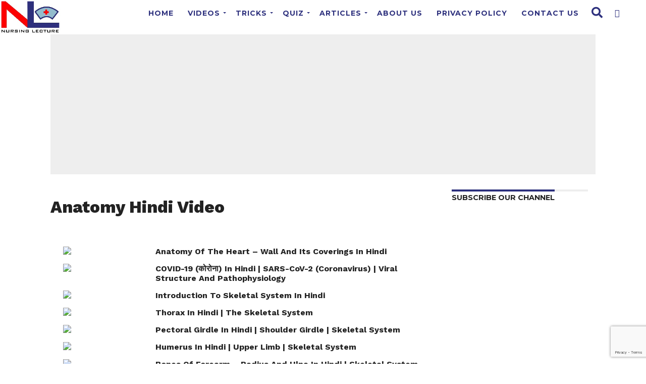

--- FILE ---
content_type: text/html; charset=UTF-8
request_url: https://nursinglecture.com/anatomy-hindi-video/
body_size: 20718
content:
<!DOCTYPE html><html lang="en-US"><head><meta charset="UTF-8" ><meta name="viewport" id="viewport" content="width=device-width, initial-scale=1.0, maximum-scale=1.0, minimum-scale=1.0, user-scalable=no" /><link rel="shortcut icon" href="https://nursinglecture.com/wp-content/uploads/2021/02/faviconupdate1.png" /><link rel="alternate" type="application/rss+xml" title="RSS 2.0" href="https://nursinglecture.com/feed/" /><link rel="alternate" type="text/xml" title="RSS .92" href="https://nursinglecture.com/feed/rss/" /><link rel="alternate" type="application/atom+xml" title="Atom 0.3" href="https://nursinglecture.com/feed/atom/" /><link rel="pingback" href="https://nursinglecture.com/xmlrpc.php" /><link href="https://fonts.googleapis.com/css2?family=Montserrat:ital,wght@0,300;0,400;0,500;0,600;0,700;0,800;1,300;1,400;1,500;1,600&family=Poppins:ital,wght@0,300;0,400;0,500;0,600;0,700;0,800;1,300;1,400;1,500;1,600;1,700&family=Roboto:ital,wght@0,300;0,400;0,500;0,700;0,900;1,400;1,500;1,700&family=Work+Sans:ital,wght@0,300;0,400;0,500;0,600;0,700;0,800;1,300;1,400;1,500;1,600;1,700&display=swap" rel="stylesheet"><meta property="og:description" content="" /><title>Anatomy Hindi Video &#8211; Nursing Lecture</title><meta name='robots' content='max-image-preview:large' /><link rel="amphtml" href="https://nursinglecture.com/anatomy-hindi-video/amp/" /><meta name="generator" content="AMP for WP 1.1.11"/><link rel='dns-prefetch' href='//netdna.bootstrapcdn.com' /><link rel='dns-prefetch' href='//fonts.googleapis.com' /><link rel='dns-prefetch' href='//www.googletagmanager.com' /><link rel="alternate" type="application/rss+xml" title="Nursing Lecture &raquo; Feed" href="https://nursinglecture.com/feed/" /><link rel="alternate" type="application/rss+xml" title="Nursing Lecture &raquo; Comments Feed" href="https://nursinglecture.com/comments/feed/" /><link rel="alternate" type="application/rss+xml" title="Nursing Lecture &raquo; Anatomy Hindi Video Comments Feed" href="https://nursinglecture.com/anatomy-hindi-video/feed/" /><link rel="alternate" title="oEmbed (JSON)" type="application/json+oembed" href="https://nursinglecture.com/wp-json/oembed/1.0/embed?url=https%3A%2F%2Fnursinglecture.com%2Fanatomy-hindi-video%2F" /><link rel="alternate" title="oEmbed (XML)" type="text/xml+oembed" href="https://nursinglecture.com/wp-json/oembed/1.0/embed?url=https%3A%2F%2Fnursinglecture.com%2Fanatomy-hindi-video%2F&#038;format=xml" /><style>.lazyload,.lazyloading{max-width:100%}</style><style id='wp-img-auto-sizes-contain-inline-css' type='text/css'>img:is([sizes=auto i],[sizes^="auto," i]){contain-intrinsic-size:3000px 1500px}</style><style id='wp-emoji-styles-inline-css' type='text/css'>img.wp-smiley,img.emoji{display:inline !important;border:none !important;box-shadow:none !important;height:1em !important;width:1em !important;margin:0 .07em !important;vertical-align:-.1em !important;background:0 0 !important;padding:0 !important}</style><style id='wp-block-library-inline-css' type='text/css'>:root{--wp-block-synced-color:#7a00df;--wp-block-synced-color--rgb:122,0,223;--wp-bound-block-color:var(--wp-block-synced-color);--wp-editor-canvas-background:#ddd;--wp-admin-theme-color:#007cba;--wp-admin-theme-color--rgb:0,124,186;--wp-admin-theme-color-darker-10:#006ba1;--wp-admin-theme-color-darker-10--rgb:0,107,160.5;--wp-admin-theme-color-darker-20:#005a87;--wp-admin-theme-color-darker-20--rgb:0,90,135;--wp-admin-border-width-focus:2px}@media (min-resolution:192dpi){:root{--wp-admin-border-width-focus:1.5px}}.wp-element-button{cursor:pointer}:root .has-very-light-gray-background-color{background-color:#eee}:root .has-very-dark-gray-background-color{background-color:#313131}:root .has-very-light-gray-color{color:#eee}:root .has-very-dark-gray-color{color:#313131}:root .has-vivid-green-cyan-to-vivid-cyan-blue-gradient-background{background:linear-gradient(135deg,#00d084,#0693e3)}:root .has-purple-crush-gradient-background{background:linear-gradient(135deg,#34e2e4,#4721fb 50%,#ab1dfe)}:root .has-hazy-dawn-gradient-background{background:linear-gradient(135deg,#faaca8,#dad0ec)}:root .has-subdued-olive-gradient-background{background:linear-gradient(135deg,#fafae1,#67a671)}:root .has-atomic-cream-gradient-background{background:linear-gradient(135deg,#fdd79a,#004a59)}:root .has-nightshade-gradient-background{background:linear-gradient(135deg,#330968,#31cdcf)}:root .has-midnight-gradient-background{background:linear-gradient(135deg,#020381,#2874fc)}:root{--wp--preset--font-size--normal:16px;--wp--preset--font-size--huge:42px}.has-regular-font-size{font-size:1em}.has-larger-font-size{font-size:2.625em}.has-normal-font-size{font-size:var(--wp--preset--font-size--normal)}.has-huge-font-size{font-size:var(--wp--preset--font-size--huge)}.has-text-align-center{text-align:center}.has-text-align-left{text-align:left}.has-text-align-right{text-align:right}.has-fit-text{white-space:nowrap !important}#end-resizable-editor-section{display:none}.aligncenter{clear:both}.items-justified-left{justify-content:flex-start}.items-justified-center{justify-content:center}.items-justified-right{justify-content:flex-end}.items-justified-space-between{justify-content:space-between}.screen-reader-text{border:0;clip-path:inset(50%);height:1px;margin:-1px;overflow:hidden;padding:0;position:absolute;width:1px;word-wrap:normal !important}.screen-reader-text:focus{background-color:#ddd;clip-path:none;color:#444;display:block;font-size:1em;height:auto;left:5px;line-height:normal;padding:15px 23px 14px;text-decoration:none;top:5px;width:auto;z-index:100000}html :where(.has-border-color){border-style:solid}html :where([style*=border-top-color]){border-top-style:solid}html :where([style*=border-right-color]){border-right-style:solid}html :where([style*=border-bottom-color]){border-bottom-style:solid}html :where([style*=border-left-color]){border-left-style:solid}html :where([style*=border-width]){border-style:solid}html :where([style*=border-top-width]){border-top-style:solid}html :where([style*=border-right-width]){border-right-style:solid}html :where([style*=border-bottom-width]){border-bottom-style:solid}html :where([style*=border-left-width]){border-left-style:solid}html :where(img[class*=wp-image-]){height:auto;max-width:100%}:where(figure){margin:0 0 1em}html :where(.is-position-sticky){--wp-admin--admin-bar--position-offset:var(--wp-admin--admin-bar--height,0px)}@media screen and (max-width:600px){html :where(.is-position-sticky){--wp-admin--admin-bar--position-offset:0px}}</style><style id='global-styles-inline-css' type='text/css'>:root{--wp--preset--aspect-ratio--square:1;--wp--preset--aspect-ratio--4-3:4/3;--wp--preset--aspect-ratio--3-4:3/4;--wp--preset--aspect-ratio--3-2:3/2;--wp--preset--aspect-ratio--2-3:2/3;--wp--preset--aspect-ratio--16-9:16/9;--wp--preset--aspect-ratio--9-16:9/16;--wp--preset--color--black:#000;--wp--preset--color--cyan-bluish-gray:#abb8c3;--wp--preset--color--white:#fff;--wp--preset--color--pale-pink:#f78da7;--wp--preset--color--vivid-red:#cf2e2e;--wp--preset--color--luminous-vivid-orange:#ff6900;--wp--preset--color--luminous-vivid-amber:#fcb900;--wp--preset--color--light-green-cyan:#7bdcb5;--wp--preset--color--vivid-green-cyan:#00d084;--wp--preset--color--pale-cyan-blue:#8ed1fc;--wp--preset--color--vivid-cyan-blue:#0693e3;--wp--preset--color--vivid-purple:#9b51e0;--wp--preset--gradient--vivid-cyan-blue-to-vivid-purple:linear-gradient(135deg,#0693e3 0%,#9b51e0 100%);--wp--preset--gradient--light-green-cyan-to-vivid-green-cyan:linear-gradient(135deg,#7adcb4 0%,#00d082 100%);--wp--preset--gradient--luminous-vivid-amber-to-luminous-vivid-orange:linear-gradient(135deg,#fcb900 0%,#ff6900 100%);--wp--preset--gradient--luminous-vivid-orange-to-vivid-red:linear-gradient(135deg,#ff6900 0%,#cf2e2e 100%);--wp--preset--gradient--very-light-gray-to-cyan-bluish-gray:linear-gradient(135deg,#eee 0%,#a9b8c3 100%);--wp--preset--gradient--cool-to-warm-spectrum:linear-gradient(135deg,#4aeadc 0%,#9778d1 20%,#cf2aba 40%,#ee2c82 60%,#fb6962 80%,#fef84c 100%);--wp--preset--gradient--blush-light-purple:linear-gradient(135deg,#ffceec 0%,#9896f0 100%);--wp--preset--gradient--blush-bordeaux:linear-gradient(135deg,#fecda5 0%,#fe2d2d 50%,#6b003e 100%);--wp--preset--gradient--luminous-dusk:linear-gradient(135deg,#ffcb70 0%,#c751c0 50%,#4158d0 100%);--wp--preset--gradient--pale-ocean:linear-gradient(135deg,#fff5cb 0%,#b6e3d4 50%,#33a7b5 100%);--wp--preset--gradient--electric-grass:linear-gradient(135deg,#caf880 0%,#71ce7e 100%);--wp--preset--gradient--midnight:linear-gradient(135deg,#020381 0%,#2874fc 100%);--wp--preset--font-size--small:13px;--wp--preset--font-size--medium:20px;--wp--preset--font-size--large:36px;--wp--preset--font-size--x-large:42px;--wp--preset--spacing--20:.44rem;--wp--preset--spacing--30:.67rem;--wp--preset--spacing--40:1rem;--wp--preset--spacing--50:1.5rem;--wp--preset--spacing--60:2.25rem;--wp--preset--spacing--70:3.38rem;--wp--preset--spacing--80:5.06rem;--wp--preset--shadow--natural:6px 6px 9px rgba(0,0,0,.2);--wp--preset--shadow--deep:12px 12px 50px rgba(0,0,0,.4);--wp--preset--shadow--sharp:6px 6px 0px rgba(0,0,0,.2);--wp--preset--shadow--outlined:6px 6px 0px -3px #fff,6px 6px #000;--wp--preset--shadow--crisp:6px 6px 0px #000}:where(.is-layout-flex){gap:.5em}:where(.is-layout-grid){gap:.5em}body .is-layout-flex{display:flex}.is-layout-flex{flex-wrap:wrap;align-items:center}.is-layout-flex>:is(*,div){margin:0}body .is-layout-grid{display:grid}.is-layout-grid>:is(*,div){margin:0}:where(.wp-block-columns.is-layout-flex){gap:2em}:where(.wp-block-columns.is-layout-grid){gap:2em}:where(.wp-block-post-template.is-layout-flex){gap:1.25em}:where(.wp-block-post-template.is-layout-grid){gap:1.25em}.has-black-color{color:var(--wp--preset--color--black) !important}.has-cyan-bluish-gray-color{color:var(--wp--preset--color--cyan-bluish-gray) !important}.has-white-color{color:var(--wp--preset--color--white) !important}.has-pale-pink-color{color:var(--wp--preset--color--pale-pink) !important}.has-vivid-red-color{color:var(--wp--preset--color--vivid-red) !important}.has-luminous-vivid-orange-color{color:var(--wp--preset--color--luminous-vivid-orange) !important}.has-luminous-vivid-amber-color{color:var(--wp--preset--color--luminous-vivid-amber) !important}.has-light-green-cyan-color{color:var(--wp--preset--color--light-green-cyan) !important}.has-vivid-green-cyan-color{color:var(--wp--preset--color--vivid-green-cyan) !important}.has-pale-cyan-blue-color{color:var(--wp--preset--color--pale-cyan-blue) !important}.has-vivid-cyan-blue-color{color:var(--wp--preset--color--vivid-cyan-blue) !important}.has-vivid-purple-color{color:var(--wp--preset--color--vivid-purple) !important}.has-black-background-color{background-color:var(--wp--preset--color--black) !important}.has-cyan-bluish-gray-background-color{background-color:var(--wp--preset--color--cyan-bluish-gray) !important}.has-white-background-color{background-color:var(--wp--preset--color--white) !important}.has-pale-pink-background-color{background-color:var(--wp--preset--color--pale-pink) !important}.has-vivid-red-background-color{background-color:var(--wp--preset--color--vivid-red) !important}.has-luminous-vivid-orange-background-color{background-color:var(--wp--preset--color--luminous-vivid-orange) !important}.has-luminous-vivid-amber-background-color{background-color:var(--wp--preset--color--luminous-vivid-amber) !important}.has-light-green-cyan-background-color{background-color:var(--wp--preset--color--light-green-cyan) !important}.has-vivid-green-cyan-background-color{background-color:var(--wp--preset--color--vivid-green-cyan) !important}.has-pale-cyan-blue-background-color{background-color:var(--wp--preset--color--pale-cyan-blue) !important}.has-vivid-cyan-blue-background-color{background-color:var(--wp--preset--color--vivid-cyan-blue) !important}.has-vivid-purple-background-color{background-color:var(--wp--preset--color--vivid-purple) !important}.has-black-border-color{border-color:var(--wp--preset--color--black) !important}.has-cyan-bluish-gray-border-color{border-color:var(--wp--preset--color--cyan-bluish-gray) !important}.has-white-border-color{border-color:var(--wp--preset--color--white) !important}.has-pale-pink-border-color{border-color:var(--wp--preset--color--pale-pink) !important}.has-vivid-red-border-color{border-color:var(--wp--preset--color--vivid-red) !important}.has-luminous-vivid-orange-border-color{border-color:var(--wp--preset--color--luminous-vivid-orange) !important}.has-luminous-vivid-amber-border-color{border-color:var(--wp--preset--color--luminous-vivid-amber) !important}.has-light-green-cyan-border-color{border-color:var(--wp--preset--color--light-green-cyan) !important}.has-vivid-green-cyan-border-color{border-color:var(--wp--preset--color--vivid-green-cyan) !important}.has-pale-cyan-blue-border-color{border-color:var(--wp--preset--color--pale-cyan-blue) !important}.has-vivid-cyan-blue-border-color{border-color:var(--wp--preset--color--vivid-cyan-blue) !important}.has-vivid-purple-border-color{border-color:var(--wp--preset--color--vivid-purple) !important}.has-vivid-cyan-blue-to-vivid-purple-gradient-background{background:var(--wp--preset--gradient--vivid-cyan-blue-to-vivid-purple) !important}.has-light-green-cyan-to-vivid-green-cyan-gradient-background{background:var(--wp--preset--gradient--light-green-cyan-to-vivid-green-cyan) !important}.has-luminous-vivid-amber-to-luminous-vivid-orange-gradient-background{background:var(--wp--preset--gradient--luminous-vivid-amber-to-luminous-vivid-orange) !important}.has-luminous-vivid-orange-to-vivid-red-gradient-background{background:var(--wp--preset--gradient--luminous-vivid-orange-to-vivid-red) !important}.has-very-light-gray-to-cyan-bluish-gray-gradient-background{background:var(--wp--preset--gradient--very-light-gray-to-cyan-bluish-gray) !important}.has-cool-to-warm-spectrum-gradient-background{background:var(--wp--preset--gradient--cool-to-warm-spectrum) !important}.has-blush-light-purple-gradient-background{background:var(--wp--preset--gradient--blush-light-purple) !important}.has-blush-bordeaux-gradient-background{background:var(--wp--preset--gradient--blush-bordeaux) !important}.has-luminous-dusk-gradient-background{background:var(--wp--preset--gradient--luminous-dusk) !important}.has-pale-ocean-gradient-background{background:var(--wp--preset--gradient--pale-ocean) !important}.has-electric-grass-gradient-background{background:var(--wp--preset--gradient--electric-grass) !important}.has-midnight-gradient-background{background:var(--wp--preset--gradient--midnight) !important}.has-small-font-size{font-size:var(--wp--preset--font-size--small) !important}.has-medium-font-size{font-size:var(--wp--preset--font-size--medium) !important}.has-large-font-size{font-size:var(--wp--preset--font-size--large) !important}.has-x-large-font-size{font-size:var(--wp--preset--font-size--x-large) !important}</style><style id='core-block-supports-inline-css' type='text/css'></style><style id='classic-theme-styles-inline-css' type='text/css'>.wp-block-button__link{color:#fff;background-color:#32373c;border-radius:9999px;box-shadow:none;text-decoration:none;padding:calc(0.667em + 2px) calc(1.333em + 2px);font-size:1.125em}.wp-block-file__button{background:#32373c;color:#fff;text-decoration:none}</style><link rel='stylesheet' id='contact-form-7-css' href='https://nursinglecture.com/wp-content/cache/autoptimize/css/autoptimize_single_64ac31699f5326cb3c76122498b76f66.css?ver=6.1.4' type='text/css' media='all' /><link rel='stylesheet' id='image-hover-effects-css-css' href='https://nursinglecture.com/wp-content/cache/autoptimize/css/autoptimize_single_2d59839c61fdd2306383b8b19bb3b620.css?ver=6.9' type='text/css' media='all' /><link rel='stylesheet' id='style-css-css' href='https://nursinglecture.com/wp-content/cache/autoptimize/css/autoptimize_single_f4dedce91094be8179a3689ddd9ca448.css?ver=6.9' type='text/css' media='all' /><link rel='stylesheet' id='font-awesome-latest-css' href='https://nursinglecture.com/wp-content/cache/autoptimize/css/autoptimize_single_daf5cd5fe4cffe229b52d2de9aaca383.css?ver=6.9' type='text/css' media='all' /><link rel='stylesheet' id='mvp-score-style-css' href='https://nursinglecture.com/wp-content/cache/autoptimize/css/autoptimize_single_4cd5557eba901d3583340c2dcc3d5296.css?ver=6.9' type='text/css' media='all' /><link rel='stylesheet' id='quiz-maker-css' href='https://nursinglecture.com/wp-content/cache/autoptimize/css/autoptimize_single_6743bd8032876ead69d525614e39a753.css?ver=6.7.1.1' type='text/css' media='all' /><link rel='stylesheet' id='mvp-custom-style-css' href='https://nursinglecture.com/wp-content/cache/autoptimize/css/autoptimize_single_fd97e5e0105b00032c6b3e1f11e9bc15.css?ver=6.9' type='text/css' media='all' /><link rel='stylesheet' id='mvp-custom-child-style-css' href='https://nursinglecture.com/wp-content/cache/autoptimize/css/autoptimize_single_82d17ef176d14203dd7995637a9a7377.css?ver=1.0.0' type='text/css' media='all' /><link rel='stylesheet' id='mvp-reset-css' href='https://nursinglecture.com/wp-content/cache/autoptimize/css/autoptimize_single_e3b6f6072441d38e24f652d7c7e0702b.css?ver=6.9' type='text/css' media='all' /><link rel='stylesheet' id='mvp-fontawesome-css' href='//netdna_bootstrapcdn_com/font-awesome/4_7_0/css/font-awesome_css&#038;display=swap&#038;ver=6.9' type='text/css' media='all' /><link rel='stylesheet' id='mvp-style-css' href='https://nursinglecture.com/wp-content/cache/autoptimize/css/autoptimize_single_82d17ef176d14203dd7995637a9a7377.css?ver=6.9' type='text/css' media='all' /><link rel='stylesheet' id='mvp-fonts-css' href='//fonts.googleapis.com/css?family=Oswald%3A400%2C700%7CLato%3A400%2C700%7CWork+Sans%3A900%7CMontserrat%3A400%2C700%7COpen+Sans%3A800%7CPlayfair+Display%3A400%2C700%2C900%7CQuicksand%7CRaleway%3A200%2C400%2C700%7CRoboto+Slab%3A400%2C700%7CWork+Sans%3A100%2C200%2C300%2C400%2C500%2C600%2C700%2C800%2C900%7CMontserrat%3A100%2C200%2C300%2C400%2C500%2C600%2C700%2C800%2C900%7CWork+Sans%3A100%2C200%2C300%2C400%2C500%2C600%2C700%2C800%2C900%7CLato%3A100%2C200%2C300%2C400%2C500%2C600%2C700%2C800%2C900%7CMontserrat%3A100%2C200%2C300%2C400%2C500%2C600%2C700%2C800%2C900%26subset%3Dlatin%2Clatin-ext%2Ccyrillic%2Ccyrillic-ext%2Cgreek-ext%2Cgreek%2Cvietnamese' type='text/css' media='all' /><link rel='stylesheet' id='mvp-media-queries-css' href='https://nursinglecture.com/wp-content/cache/autoptimize/css/autoptimize_single_e4a1037aecd3f1c49ee7d5ea630cee97.css?ver=6.9' type='text/css' media='all' /><link rel='stylesheet' id='js_composer_front-css' href='https://nursinglecture.com/wp-content/plugins/js_composer/assets/css/js_composer.min.css?ver=7.6' type='text/css' media='all' /><link rel='stylesheet' id='pwaforwp-style-css' href='https://nursinglecture.com/wp-content/cache/autoptimize/css/autoptimize_single_6d7fbcf263897fe7f867f95f05e3c572.css?ver=1.7.83' type='text/css' media='all' /> <script type="text/javascript" src="https://nursinglecture.com/wp-includes/js/jquery/jquery.js?ver=3.7.1" id="jquery-core-js"></script> <script defer type="text/javascript" src="https://nursinglecture.com/wp-content/cache/autoptimize/js/autoptimize_single_e2620f2ae61d84e5edef5a0b7b95cf96.js?ver=3.4.1" id="jquery-migrate-js"></script> <script defer src="data:text/javascript;base64,"></script><link rel="https://api.w.org/" href="https://nursinglecture.com/wp-json/" /><link rel="alternate" title="JSON" type="application/json" href="https://nursinglecture.com/wp-json/wp/v2/pages/1884" /><link rel="EditURI" type="application/rsd+xml" title="RSD" href="https://nursinglecture.com/xmlrpc.php?rsd" /><meta name="generator" content="WordPress 6.9" /><link rel="canonical" href="https://nursinglecture.com/anatomy-hindi-video/" /><link rel='shortlink' href='https://nursinglecture.com/?p=1884' /><meta name="generator" content="Site Kit by Google 1.170.0" /> <script defer src="[data-uri]"></script> <style>.no-js img.lazyload{display:none}figure.wp-block-image img.lazyloading{min-width:150px}.lazyload,.lazyloading{--smush-placeholder-width:100px;--smush-placeholder-aspect-ratio:1/1;width:var(--smush-image-width,var(--smush-placeholder-width)) !important;aspect-ratio:var(--smush-image-aspect-ratio,var(--smush-placeholder-aspect-ratio)) !important}.lazyload,.lazyloading{opacity:0}.lazyloaded{opacity:1;transition:opacity .4s;transition-delay:0ms}</style><style type='text/css'>#wallpaper{background:url() no-repeat 50% 0}body,.blog-widget-text p,.feat-widget-text p,.post-info-right,span.post-excerpt,span.feat-caption,span.soc-count-text,#content-main p,#commentspopup .comments-pop,.archive-list-text p,.author-box-bot p,#post-404 p,.foot-widget,#home-feat-text p,.feat-top2-left-text p,.feat-wide1-text p,.feat-wide4-text p,#content-main table,.foot-copy p,.video-main-text p{font-family:'Lato',sans-serif}a,a:visited,.post-info-name a{color:#2d307d}a:hover{color:#999}.fly-but-wrap,span.feat-cat,span.post-head-cat,.prev-next-text a,.prev-next-text a:visited,.prev-next-text a:hover{background:#2d307d}.fly-but-wrap{background:#2d307d}.fly-but-wrap span{background:#fff}.woocommerce .star-rating span:before{color:#2d307d}.woocommerce .widget_price_filter .ui-slider .ui-slider-range,.woocommerce .widget_price_filter .ui-slider .ui-slider-handle{background-color:#2d307d}.woocommerce span.onsale,.woocommerce #respond input#submit.alt,.woocommerce a.button.alt,.woocommerce button.button.alt,.woocommerce input.button.alt,.woocommerce #respond input#submit.alt:hover,.woocommerce a.button.alt:hover,.woocommerce button.button.alt:hover,.woocommerce input.button.alt:hover{background-color:#2d307d}span.post-header{border-top:4px solid #2d307d}#main-nav-wrap,nav.main-menu-wrap,.nav-logo,.nav-right-wrap,.nav-menu-out,.nav-logo-out,#head-main-top{-webkit-backface-visibility:hidden;background:#fff}nav.main-menu-wrap ul li a,.nav-menu-out:hover ul li:hover a,.nav-menu-out:hover span.nav-search-but:hover i,.nav-menu-out:hover span.nav-soc-but:hover i,span.nav-search-but i,span.nav-soc-but i{color:#2d307d}.nav-menu-out:hover li.menu-item-has-children:hover a:after,nav.main-menu-wrap ul li.menu-item-has-children a:after{border-color:#2d307d transparent transparent}.nav-menu-out:hover ul li a,.nav-menu-out:hover span.nav-search-but i,.nav-menu-out:hover span.nav-soc-but i{color:#2d307d}.nav-menu-out:hover li.menu-item-has-children a:after{border-color:#2d307d transparent transparent}.nav-menu-out:hover ul li ul.mega-list li a,.side-list-text p,.row-widget-text p,.blog-widget-text h2,.feat-widget-text h2,.archive-list-text h2,h2.author-list-head a,.mvp-related-text a{color:#222}ul.mega-list li:hover a,ul.side-list li:hover .side-list-text p,ul.row-widget-list li:hover .row-widget-text p,ul.blog-widget-list li:hover .blog-widget-text h2,.feat-widget-wrap:hover .feat-widget-text h2,ul.archive-list li:hover .archive-list-text h2,ul.archive-col-list li:hover .archive-list-text h2,h2.author-list-head a:hover,.mvp-related-posts ul li:hover .mvp-related-text a{color:#999 !important}span.more-posts-text,a.inf-more-but,#comments-button a,#comments-button span.comment-but-text{border:1px solid #2d307d}span.more-posts-text,a.inf-more-but,#comments-button a,#comments-button span.comment-but-text{color:#2d307d !important}#comments-button a:hover,#comments-button span.comment-but-text:hover,a.inf-more-but:hover,span.more-posts-text:hover{background:#2d307d}nav.main-menu-wrap ul li a,ul.col-tabs li a,nav.fly-nav-menu ul li a,.foot-menu .menu li a{font-family:'Montserrat',sans-serif}.feat-top2-right-text h2,.side-list-text p,.side-full-text p,.row-widget-text p,.feat-widget-text h2,.blog-widget-text h2,.prev-next-text a,.prev-next-text a:visited,.prev-next-text a:hover,span.post-header,.archive-list-text h2,#woo-content h1.page-title,.woocommerce div.product .product_title,.woocommerce ul.products li.product h3,.video-main-text h2,.mvp-related-text a{font-family:'Montserrat',sans-serif}.feat-wide-sub-text h2,#home-feat-text h2,.feat-top2-left-text h2,.feat-wide1-text h2,.feat-wide4-text h2,.feat-wide5-text h2,h1.post-title,#content-main h1.post-title,#post-404 h1,h1.post-title-wide,#content-main blockquote p,#commentspopup #content-main h1{font-family:'Work Sans',sans-serif}h3.home-feat-title,h3.side-list-title,#infscr-loading,.score-nav-menu select,h1.cat-head,h1.arch-head,h2.author-list-head,h3.foot-head,.woocommerce ul.product_list_widget span.product-title,.woocommerce ul.product_list_widget li a,.woocommerce #reviews #comments ol.commentlist li .comment-text p.meta,.woocommerce .related h2,.woocommerce div.product .woocommerce-tabs .panel h2,.woocommerce div.product .product_title,#content-main h1,#content-main h2,#content-main h3,#content-main h4,#content-main h5,#content-main h6{font-family:'Work Sans',sans-serif}</style><style type="text/css">.post-cont-out,.post-cont-in{margin-right:0}.nav-links{display:none}.feat-info-wrap{position:absolute;top:0;right:0;visibility:hidden}</style><meta name="generator" content="Powered by WPBakery Page Builder - drag and drop page builder for WordPress."/> <script defer src="[data-uri]"></script> <meta name="pwaforwp" content="wordpress-plugin"/><meta name="theme-color" content="#D5E0EB"><meta name="apple-mobile-web-app-title" content="Nursing Lecture"><meta name="application-name" content="Nursing Lecture"><meta name="apple-mobile-web-app-capable" content="yes"><meta name="apple-mobile-web-app-status-bar-style" content="default"><meta name="mobile-web-app-capable" content="yes"><meta name="apple-touch-fullscreen" content="yes"><link rel="apple-touch-icon" sizes="192x192" href="https://nursinglecture.com/wp-content/plugins/pwa-for-wp/images/logo.png"><link rel="apple-touch-icon" sizes="512x512" href="https://nursinglecture.com/wp-content/plugins/pwa-for-wp/images/logo-512x512.png"><style type="text/css" id="wp-custom-css">.nav-logo{line-height:0;padding-right:20px;width:100px !important}.nav-logo img{width:100% !important;height:auto !important}.blog-widget-text p{color:#525252!important;float:left;font-size:1rem;font-weight:400;line-height:20px!important;margin-top:5px;width:100%;letter-spacing:.03em!important}#content-main p{font-size:17px !important;line-height:22px !important;letter-spacing:.03em !important}nav.main-menu-wrap ul li ul.sub-menu{z-index:0 !imporant}.nursi-before-content{margin-bottom:20px;!imporant}h2{font-weight:600 !important}nav.main-menu-wrap ul li ul.sub-menu ul.sub-menu li ul,nav.main-menu-wrap ul li ul.sub-menu li ul{display:none;position:absolute;top:0;left:200px !important;z-index:10}#fly-wrap{background:#2e307d !important;overflow:hidden;position:fixed;top:50px !important;bottom:0;left:0}nav.fly-nav-menu ul li{border-top:1px solid #bfbfbf !important}tog-minus{color:#fff !important}.fly-side-wrap{background:#2e307d !important}ul.fly-bottom-soc li a{border-top:1px solid #dcdcdc !important;color:#fff !important;cursor:pointer}.fly-but-wrap{background:#2f2f80 !important}#foot-top-wrap{width:100%;display:none !important}#foot-bot-wrap{background:#2d307b !important;width:100%}.foot-copy p{color:#fff !important}.foot-menu .menu li a{color:#e0e0e0 !important}#content-main p,#content-main ul li,#content-main ol li{font-size:17px !important;line-height:22px !important;letter-spacing:.03em !important;font-family:'poppins',sans-serif !important}#comments-button{text-align:center;width:100%;display:none !important}nav.main-menu-wrap ul li a{float:left;font-size:14px;font-weight:700;letter-spacing:1px;line-height:100%;opacity:1;padding:18.5px 14px;position:relative;text-transform:uppercase}nav.main-menu-wrap ul li ul.sub-menu{z-index:0 !imporant}#post-header{display:table;margin:30px 0 !important;max-width:750px;padding:0 !important;width:80%}.side-widget ul li{padding:10px;border-bottom:solid 1px #e5e5e5}ul.archive-col-list li:hover .archive-list-text h2,h2.author-list-head a:hover,.mvp-related-posts ul li:hover .mvp-related-text a{color:#2d307e !important}@media only screen and (min-width:768px){.fly-but-wrap{background:#2a2a2a;display:none !important}.nav-logo{line-height:0;padding-right:20px;width:120px !important}.nav-logo img{width:120px !important;height:auto !important}}</style><style type="text/css" data-type="vc_custom-css">.wpb_video_widget.vc_video-aspect-ratio-169 .wpb_video_wrapper{padding-top:0 !important}h4{text-transform:capitalize !important;margin-top:0 !important;color:#333;font-size:18px;font-family:'Montserrat',sans-serif}p{line-height:1.3em !important;color:#8c8c8c}.vc_column_container>.vc_column-inner{box-sizing:border-box;padding-left:8px !important;padding-right:8px !important;width:100%}.wpb_content_element,ul.wpb_thumbnails-fluid>li{margin-bottom:15px !important}@media screen and (max-width:479px){#content-area{padding:15px 4.37317784257% !important;width:100% !important}}</style><style type="text/css" data-type="vc_shortcodes-custom-css">.vc_custom_1569572237979{padding-top:0 !important;padding-bottom:0 !important}.vc_custom_1569572237979{padding-top:0 !important;padding-bottom:0 !important}</style><noscript><style>.wpb_animate_when_almost_visible{opacity:1}</style></noscript> <script defer src="https://www.googletagmanager.com/gtag/js?id=UA-54608094-1"></script> <script defer src="[data-uri]"></script> </head><body class="wp-singular page-template-default page page-id-1884 wp-embed-responsive wp-theme-flex-mag wp-child-theme-flex-mag-child wpb-js-composer js-comp-ver-7.6 vc_responsive"><div id="site" class="left relative"><div id="site-wrap" class="left relative"><div id="fly-wrap"><div class="fly-wrap-out"><div class="fly-side-wrap"><ul class="fly-bottom-soc left relative"><li class="fb-soc"> <a href="https://www.facebook.com/nursinglecture/" target="_blank"> <i class="fa fa-facebook-square fa-2"></i> </a></li><li class="yt-soc"> <a href="https://www.youtube.com/c/nursinglecture" target="_blank"> <i class="fa fa-youtube-play fa-2"></i> </a></li><li class="rss-soc"> <a href="https://nursinglecture.com/feed/rss/" target="_blank"> <i class="fa fa-rss fa-2"></i> </a></li></ul></div><div class="fly-wrap-in"><div id="fly-menu-wrap"><nav class="fly-nav-menu left relative"><div class="menu-flexmenu-container"><ul id="menu-flexmenu" class="menu"><li id="menu-item-2078" class="menu-item menu-item-type-custom menu-item-object-custom menu-item-home menu-item-2078"><a href="https://nursinglecture.com/">Home</a></li><li id="menu-item-2085" class="menu-item menu-item-type-custom menu-item-object-custom current-menu-ancestor menu-item-has-children menu-item-2085"><a href="#">Videos</a><ul class="sub-menu"><li id="menu-item-2087" class="menu-item menu-item-type-custom menu-item-object-custom menu-item-has-children menu-item-2087"><a href="#">OBG</a><ul class="sub-menu"><li id="menu-item-2099" class="menu-item menu-item-type-post_type menu-item-object-page menu-item-2099"><a href="https://nursinglecture.com/obg-english-video/">English Video</a></li><li id="menu-item-2098" class="menu-item menu-item-type-post_type menu-item-object-page menu-item-2098"><a href="https://nursinglecture.com/obg-hindi-video/">Hindi Video</a></li></ul></li><li id="menu-item-2088" class="menu-item menu-item-type-custom menu-item-object-custom current-menu-ancestor current-menu-parent menu-item-has-children menu-item-2088"><a href="#">Anatomy</a><ul class="sub-menu"><li id="menu-item-2101" class="menu-item menu-item-type-post_type menu-item-object-page menu-item-2101"><a href="https://nursinglecture.com/anatomy-english-video/">English Video</a></li><li id="menu-item-2100" class="menu-item menu-item-type-post_type menu-item-object-page current-menu-item page_item page-item-1884 current_page_item menu-item-2100"><a href="https://nursinglecture.com/anatomy-hindi-video/" aria-current="page">Hindi Video</a></li></ul></li></ul></li><li id="menu-item-2089" class="menu-item menu-item-type-custom menu-item-object-custom menu-item-has-children menu-item-2089"><a href="#">Tricks</a><ul class="sub-menu"><li id="menu-item-2102" class="menu-item menu-item-type-post_type menu-item-object-page menu-item-2102"><a href="https://nursinglecture.com/obg-tricks/">OBG</a></li><li id="menu-item-2103" class="menu-item menu-item-type-post_type menu-item-object-page menu-item-2103"><a href="https://nursinglecture.com/anatomy-tricks/">Anatomy</a></li></ul></li><li id="menu-item-2090" class="menu-item menu-item-type-custom menu-item-object-custom menu-item-has-children menu-item-2090"><a href="#">Quiz</a><ul class="sub-menu"><li id="menu-item-2104" class="menu-item menu-item-type-post_type menu-item-object-page menu-item-2104"><a href="https://nursinglecture.com/obg-quiz/">OBG</a></li><li id="menu-item-2105" class="menu-item menu-item-type-post_type menu-item-object-page menu-item-2105"><a href="https://nursinglecture.com/anatomy-quiz/">Anatomy</a></li></ul></li><li id="menu-item-2079" class="menu-item menu-item-type-custom menu-item-object-custom menu-item-has-children menu-item-2079"><a href="#">Articles</a><ul class="sub-menu"><li id="menu-item-2075" class="menu-item menu-item-type-taxonomy menu-item-object-category menu-item-has-children menu-item-2075"><a href="https://nursinglecture.com/category/anatomy_physiology/">Anatomy and Physiology</a><ul class="sub-menu"><li id="menu-item-2086" class="menu-item menu-item-type-taxonomy menu-item-object-category menu-item-2086"><a href="https://nursinglecture.com/category/anatomy_physiology/cardiovascular-system/">Cardiovascular System</a></li><li id="menu-item-2084" class="menu-item menu-item-type-taxonomy menu-item-object-category menu-item-2084"><a href="https://nursinglecture.com/category/anatomy_physiology/skeletal-system/">Skeletal System</a></li><li id="menu-item-2081" class="menu-item menu-item-type-taxonomy menu-item-object-category menu-item-2081"><a href="https://nursinglecture.com/category/anatomy_physiology/digestive-system/">Digestive System</a></li><li id="menu-item-2082" class="menu-item menu-item-type-taxonomy menu-item-object-category menu-item-2082"><a href="https://nursinglecture.com/category/anatomy_physiology/respiratory-system/">Respiratory System</a></li><li id="menu-item-2083" class="menu-item menu-item-type-taxonomy menu-item-object-category menu-item-2083"><a href="https://nursinglecture.com/category/anatomy_physiology/endocrine-system/">Endocrine System</a></li><li id="menu-item-2080" class="menu-item menu-item-type-taxonomy menu-item-object-category menu-item-2080"><a href="https://nursinglecture.com/category/anatomy_physiology/male-reproductive-system/">Male Reproductive System</a></li><li id="menu-item-2076" class="menu-item menu-item-type-taxonomy menu-item-object-category menu-item-2076"><a href="https://nursinglecture.com/category/anatomy_physiology/female-reproductive-system/">Female Reproductive System</a></li></ul></li><li id="menu-item-2040" class="menu-item menu-item-type-taxonomy menu-item-object-category menu-item-2040"><a href="https://nursinglecture.com/category/pathology/">Pathology</a></li><li id="menu-item-2074" class="menu-item menu-item-type-taxonomy menu-item-object-category menu-item-2074"><a href="https://nursinglecture.com/category/midwifery/">Midwifery</a></li><li id="menu-item-2077" class="menu-item menu-item-type-taxonomy menu-item-object-category menu-item-2077"><a href="https://nursinglecture.com/category/psychology/">Psychology</a></li></ul></li><li id="menu-item-2093" class="menu-item menu-item-type-post_type menu-item-object-page menu-item-2093"><a href="https://nursinglecture.com/about-nursing-lecture/">About Us</a></li><li id="menu-item-2094" class="menu-item menu-item-type-post_type menu-item-object-page menu-item-2094"><a href="https://nursinglecture.com/privacy-policy-2/">Privacy Policy</a></li><li id="menu-item-2292" class="menu-item menu-item-type-post_type menu-item-object-page menu-item-2292"><a href="https://nursinglecture.com/contact-us/">Contact Us</a></li></ul></div></nav></div></div></div></div><div id="head-main-wrap" class="left relative"><div id="head-main-top" class="left relative"></div><div id="main-nav-wrap"><div class="nav-out"><div class="nav-in"><div id="main-nav-cont" class="left" itemscope itemtype="http://schema.org/Organization"><div class="nav-logo-out"><div class="nav-left-wrap left relative"><div class="fly-but-wrap left relative"> <span></span> <span></span> <span></span> <span></span></div><div class="nav-logo left"> <a itemprop="url" href="https://nursinglecture.com/"><img itemprop="logo" data-src="https://nursinglecture.com/wp-content/uploads/2021/02/logo-small1-1.jpg" alt="Nursing Lecture" data-rjs="2" src="[data-uri]" class="lazyload" style="--smush-placeholder-width: 225px; --smush-placeholder-aspect-ratio: 225/128;" /></a><h2 class="mvp-logo-title">Nursing Lecture</h2></div></div><div class="nav-logo-in"><div class="nav-menu-out"><div class="nav-menu-in"><nav class="main-menu-wrap left"><div class="menu-flexmenu-container"><ul id="menu-flexmenu-1" class="menu"><li class="menu-item menu-item-type-custom menu-item-object-custom menu-item-home menu-item-2078"><a href="https://nursinglecture.com/">Home</a></li><li class="menu-item menu-item-type-custom menu-item-object-custom current-menu-ancestor menu-item-has-children menu-item-2085"><a href="#">Videos</a><ul class="sub-menu"><li class="menu-item menu-item-type-custom menu-item-object-custom menu-item-has-children menu-item-2087"><a href="#">OBG</a><ul class="sub-menu"><li class="menu-item menu-item-type-post_type menu-item-object-page menu-item-2099"><a href="https://nursinglecture.com/obg-english-video/">English Video</a></li><li class="menu-item menu-item-type-post_type menu-item-object-page menu-item-2098"><a href="https://nursinglecture.com/obg-hindi-video/">Hindi Video</a></li></ul></li><li class="menu-item menu-item-type-custom menu-item-object-custom current-menu-ancestor current-menu-parent menu-item-has-children menu-item-2088"><a href="#">Anatomy</a><ul class="sub-menu"><li class="menu-item menu-item-type-post_type menu-item-object-page menu-item-2101"><a href="https://nursinglecture.com/anatomy-english-video/">English Video</a></li><li class="menu-item menu-item-type-post_type menu-item-object-page current-menu-item page_item page-item-1884 current_page_item menu-item-2100"><a href="https://nursinglecture.com/anatomy-hindi-video/" aria-current="page">Hindi Video</a></li></ul></li></ul></li><li class="menu-item menu-item-type-custom menu-item-object-custom menu-item-has-children menu-item-2089"><a href="#">Tricks</a><ul class="sub-menu"><li class="menu-item menu-item-type-post_type menu-item-object-page menu-item-2102"><a href="https://nursinglecture.com/obg-tricks/">OBG</a></li><li class="menu-item menu-item-type-post_type menu-item-object-page menu-item-2103"><a href="https://nursinglecture.com/anatomy-tricks/">Anatomy</a></li></ul></li><li class="menu-item menu-item-type-custom menu-item-object-custom menu-item-has-children menu-item-2090"><a href="#">Quiz</a><ul class="sub-menu"><li class="menu-item menu-item-type-post_type menu-item-object-page menu-item-2104"><a href="https://nursinglecture.com/obg-quiz/">OBG</a></li><li class="menu-item menu-item-type-post_type menu-item-object-page menu-item-2105"><a href="https://nursinglecture.com/anatomy-quiz/">Anatomy</a></li></ul></li><li class="menu-item menu-item-type-custom menu-item-object-custom menu-item-has-children menu-item-2079"><a href="#">Articles</a><ul class="sub-menu"><li class="menu-item menu-item-type-taxonomy menu-item-object-category menu-item-has-children menu-item-2075"><a href="https://nursinglecture.com/category/anatomy_physiology/">Anatomy and Physiology</a><ul class="sub-menu"><li class="menu-item menu-item-type-taxonomy menu-item-object-category menu-item-2086"><a href="https://nursinglecture.com/category/anatomy_physiology/cardiovascular-system/">Cardiovascular System</a></li><li class="menu-item menu-item-type-taxonomy menu-item-object-category menu-item-2084"><a href="https://nursinglecture.com/category/anatomy_physiology/skeletal-system/">Skeletal System</a></li><li class="menu-item menu-item-type-taxonomy menu-item-object-category menu-item-2081"><a href="https://nursinglecture.com/category/anatomy_physiology/digestive-system/">Digestive System</a></li><li class="menu-item menu-item-type-taxonomy menu-item-object-category menu-item-2082"><a href="https://nursinglecture.com/category/anatomy_physiology/respiratory-system/">Respiratory System</a></li><li class="menu-item menu-item-type-taxonomy menu-item-object-category menu-item-2083"><a href="https://nursinglecture.com/category/anatomy_physiology/endocrine-system/">Endocrine System</a></li><li class="menu-item menu-item-type-taxonomy menu-item-object-category menu-item-2080"><a href="https://nursinglecture.com/category/anatomy_physiology/male-reproductive-system/">Male Reproductive System</a></li><li class="menu-item menu-item-type-taxonomy menu-item-object-category menu-item-2076"><a href="https://nursinglecture.com/category/anatomy_physiology/female-reproductive-system/">Female Reproductive System</a></li></ul></li><li class="menu-item menu-item-type-taxonomy menu-item-object-category menu-item-2040"><a href="https://nursinglecture.com/category/pathology/">Pathology</a></li><li class="menu-item menu-item-type-taxonomy menu-item-object-category menu-item-2074"><a href="https://nursinglecture.com/category/midwifery/">Midwifery</a></li><li class="menu-item menu-item-type-taxonomy menu-item-object-category menu-item-2077"><a href="https://nursinglecture.com/category/psychology/">Psychology</a></li></ul></li><li class="menu-item menu-item-type-post_type menu-item-object-page menu-item-2093"><a href="https://nursinglecture.com/about-nursing-lecture/">About Us</a></li><li class="menu-item menu-item-type-post_type menu-item-object-page menu-item-2094"><a href="https://nursinglecture.com/privacy-policy-2/">Privacy Policy</a></li><li class="menu-item menu-item-type-post_type menu-item-object-page menu-item-2292"><a href="https://nursinglecture.com/contact-us/">Contact Us</a></li></ul></div></nav></div><div class="nav-right-wrap relative"><div class="nav-search-wrap left relative"> <span class="nav-search-but left"><i class="fa fa-search fa-2"></i></span><div class="search-fly-wrap"><form method="get" id="searchform" action="https://nursinglecture.com/"> <input type="text" name="s" id="s" value="Type search term and press enter" onfocus='if (this.value == "Type search term and press enter") { this.value = ""; }' onblur='if (this.value == "") { this.value = "Type search term and press enter"; }' /> <input type="hidden" id="searchsubmit" value="Search" /></form></div></div> <a href="https://www.facebook.com/nursinglecture/" target="_blank"> <span class="nav-soc-but"><i class="fa fa-facebook fa-2"></i></span> </a></div></div></div></div></div></div></div></div></div><div id="body-main-wrap" class="left relative"><div class="body-main-out relative"><div class="body-main-in"><div id="body-main-cont" class="left relative"><div id="leader-wrap" class="left relative"> <script async src="//pagead2.googlesyndication.com/pagead/js/adsbygoogle.js"></script>  <ins class="adsbygoogle"
 style="display:block"
 data-ad-client="ca-pub-1069551608532330"
 data-ad-slot="6384724000"
 data-ad-format="link"
 data-full-width-responsive="true"></ins> <script>(adsbygoogle=window.adsbygoogle||[]).push({});</script> </div><div id="post-main-wrap" class="left relative" itemscope itemtype="http://schema.org/Article"><div class="post-wrap-out1"><div class="post-wrap-in1"><div id="post-left-col" class="relative"><article id="post-area" class="post-1884 page type-page status-publish hentry"><div id="post-header"><h1 class="post-title left" itemprop="name headline">Anatomy Hindi Video</h1></div><div id="content-area" itemprop="articleBody" class="post-1884 page type-page status-publish hentry"><div id="content-main" class="left relative"><div class="wpb-content-wrapper"><div class="vc_row wpb_row vc_row-fluid vc_custom_1569572237979"><div class="wpb_column vc_column_container vc_col-sm-3"><div class="vc_column-inner"><div class="wpb_wrapper"><div  class="wpb_single_image wpb_content_element vc_align_left wpb_content_element"><figure class="wpb_wrapper vc_figure"> <a href="https://youtu.be/D4r1PgvDtdM" target="_self" class="vc_single_image-wrapper   vc_box_border_grey"><img decoding="async" class="vc_single_image-img lazyload"  data-src="https://img.youtube.com/vi/D4r1PgvDtdM/mqdefault.jpg" src="[data-uri]" /></a></figure></div></div></div></div><div class="wpb_column vc_column_container vc_col-sm-9"><div class="vc_column-inner"><div class="wpb_wrapper"><div class="wpb_text_column wpb_content_element" ><div class="wpb_wrapper"><h4><a href="https://youtu.be/D4r1PgvDtdM" target="_blank" rel="noopener noreferrer">Anatomy of the Heart &#8211; Wall and its coverings in Hindi</a></h4></div></div></div></div></div></div><div class="vc_row wpb_row vc_row-fluid vc_custom_1569572237979"><div class="wpb_column vc_column_container vc_col-sm-3"><div class="vc_column-inner"><div class="wpb_wrapper"><div  class="wpb_single_image wpb_content_element vc_align_left wpb_content_element"><figure class="wpb_wrapper vc_figure"> <a href="https://youtu.be/y_7DrAmRyj8" target="_self" class="vc_single_image-wrapper   vc_box_border_grey"><img decoding="async" class="vc_single_image-img lazyload"  data-src="https://img.youtube.com/vi/y_7DrAmRyj8/mqdefault.jpg" src="[data-uri]" /></a></figure></div></div></div></div><div class="wpb_column vc_column_container vc_col-sm-9"><div class="vc_column-inner"><div class="wpb_wrapper"><div class="wpb_text_column wpb_content_element" ><div class="wpb_wrapper"><h4><a href="https://youtu.be/y_7DrAmRyj8" target="_blank" rel="noopener noreferrer">COVID-19 (कोरोना) in Hindi | SARS-CoV-2 (Coronavirus) | Viral Structure and Pathophysiology</a></h4></div></div></div></div></div></div><div class="vc_row wpb_row vc_row-fluid"><div class="wpb_column vc_column_container vc_col-sm-3"><div class="vc_column-inner"><div class="wpb_wrapper"><div  class="wpb_single_image wpb_content_element vc_align_left wpb_content_element"><figure class="wpb_wrapper vc_figure"> <a href="https://youtu.be/EfHgDfltlBA" target="_self" class="vc_single_image-wrapper   vc_box_border_grey"><img decoding="async" class="vc_single_image-img lazyload"  data-src="https://img.youtube.com/vi/EfHgDfltlBA/mqdefault.jpg" src="[data-uri]" /></a></figure></div></div></div></div><div class="wpb_column vc_column_container vc_col-sm-9"><div class="vc_column-inner"><div class="wpb_wrapper"><div class="wpb_text_column wpb_content_element" ><div class="wpb_wrapper"><h4><a href="https://youtu.be/EfHgDfltlBA" target="_blank" rel="noopener noreferrer">Introduction to Skeletal System In Hindi</a></h4></div></div></div></div></div></div><div class="vc_row wpb_row vc_row-fluid"><div class="wpb_column vc_column_container vc_col-sm-3"><div class="vc_column-inner"><div class="wpb_wrapper"><div  class="wpb_single_image wpb_content_element vc_align_left wpb_content_element"><figure class="wpb_wrapper vc_figure"> <a href="https://youtu.be/4MecMNmw9yQ" target="_self" class="vc_single_image-wrapper   vc_box_border_grey"><img decoding="async" class="vc_single_image-img lazyload"  data-src="https://img.youtube.com/vi/4MecMNmw9yQ/mqdefault.jpg" src="[data-uri]" /></a></figure></div></div></div></div><div class="wpb_column vc_column_container vc_col-sm-9"><div class="vc_column-inner"><div class="wpb_wrapper"><div class="wpb_text_column wpb_content_element" ><div class="wpb_wrapper"><h4><a href="https://youtu.be/4MecMNmw9yQ" target="_blank" rel="noopener noreferrer">Thorax in Hindi | The Skeletal System</a></h4></div></div></div></div></div></div><div class="vc_row wpb_row vc_row-fluid"><div class="wpb_column vc_column_container vc_col-sm-3"><div class="vc_column-inner"><div class="wpb_wrapper"><div  class="wpb_single_image wpb_content_element vc_align_left wpb_content_element"><figure class="wpb_wrapper vc_figure"> <a href="https://youtu.be/FEikZ7k6Z34" target="_self" class="vc_single_image-wrapper   vc_box_border_grey"><img decoding="async" class="vc_single_image-img lazyload"  data-src="https://img.youtube.com/vi/FEikZ7k6Z34/mqdefault.jpg" src="[data-uri]" /></a></figure></div></div></div></div><div class="wpb_column vc_column_container vc_col-sm-9"><div class="vc_column-inner"><div class="wpb_wrapper"><div class="wpb_text_column wpb_content_element" ><div class="wpb_wrapper"><h4><a href="https://youtu.be/FEikZ7k6Z34" target="_blank" rel="noopener noreferrer">Pectoral girdle in Hindi | Shoulder girdle | Skeletal System</a></h4></div></div></div></div></div></div><div class="vc_row wpb_row vc_row-fluid"><div class="wpb_column vc_column_container vc_col-sm-3"><div class="vc_column-inner"><div class="wpb_wrapper"><div  class="wpb_single_image wpb_content_element vc_align_left wpb_content_element"><figure class="wpb_wrapper vc_figure"> <a href="https://youtu.be/XeXe3gFitYQ" target="_self" class="vc_single_image-wrapper   vc_box_border_grey"><img decoding="async" class="vc_single_image-img lazyload"  data-src="https://img.youtube.com/vi/XeXe3gFitYQ/mqdefault.jpg" src="[data-uri]" /></a></figure></div></div></div></div><div class="wpb_column vc_column_container vc_col-sm-9"><div class="vc_column-inner"><div class="wpb_wrapper"><div class="wpb_text_column wpb_content_element" ><div class="wpb_wrapper"><h4><a href="https://youtu.be/XeXe3gFitYQ" target="_blank" rel="noopener noreferrer">Humerus in Hindi | Upper Limb | Skeletal System</a></h4></div></div></div></div></div></div><div class="vc_row wpb_row vc_row-fluid"><div class="wpb_column vc_column_container vc_col-sm-3"><div class="vc_column-inner"><div class="wpb_wrapper"><div  class="wpb_single_image wpb_content_element vc_align_left wpb_content_element"><figure class="wpb_wrapper vc_figure"> <a href="https://youtu.be/5e3B6prjwyQ" target="_self" class="vc_single_image-wrapper   vc_box_border_grey"><img decoding="async" class="vc_single_image-img lazyload"  data-src="https://img.youtube.com/vi/5e3B6prjwyQ/mqdefault.jpg" src="[data-uri]" /></a></figure></div></div></div></div><div class="wpb_column vc_column_container vc_col-sm-9"><div class="vc_column-inner"><div class="wpb_wrapper"><div class="wpb_text_column wpb_content_element" ><div class="wpb_wrapper"><h4><a href="https://youtu.be/5e3B6prjwyQ" target="_blank" rel="noopener noreferrer">Bones of forearm &#8211; Radius and Ulna in Hindi | Skeletal System</a></h4></div></div></div></div></div></div><div class="vc_row wpb_row vc_row-fluid"><div class="wpb_column vc_column_container vc_col-sm-3"><div class="vc_column-inner"><div class="wpb_wrapper"><div  class="wpb_single_image wpb_content_element vc_align_left wpb_content_element"><figure class="wpb_wrapper vc_figure"> <a href="https://youtu.be/_9A-Y69AuCk" target="_self" class="vc_single_image-wrapper   vc_box_border_grey"><img decoding="async" class="vc_single_image-img lazyload"  data-src="https://img.youtube.com/vi/_9A-Y69AuCk/mqdefault.jpg" src="[data-uri]" /></a></figure></div></div></div></div><div class="wpb_column vc_column_container vc_col-sm-9"><div class="vc_column-inner"><div class="wpb_wrapper"><div class="wpb_text_column wpb_content_element" ><div class="wpb_wrapper"><h4><a href="https://youtu.be/_9A-Y69AuCk" target="_blank" rel="noopener noreferrer">Femur in Hindi | Lower Limb | Skeletal System</a></h4></div></div></div></div></div></div><div class="vc_row wpb_row vc_row-fluid"><div class="wpb_column vc_column_container vc_col-sm-3"><div class="vc_column-inner"><div class="wpb_wrapper"><div  class="wpb_single_image wpb_content_element vc_align_left wpb_content_element"><figure class="wpb_wrapper vc_figure"> <a href="https://youtu.be/iQkKM-FFj1g" target="_self" class="vc_single_image-wrapper   vc_box_border_grey"><img decoding="async" class="vc_single_image-img lazyload"  data-src="https://img.youtube.com/vi/iQkKM-FFj1g/mqdefault.jpg" src="[data-uri]" /></a></figure></div></div></div></div><div class="wpb_column vc_column_container vc_col-sm-9"><div class="vc_column-inner"><div class="wpb_wrapper"><div class="wpb_text_column wpb_content_element" ><div class="wpb_wrapper"><h4><a href="https://youtu.be/iQkKM-FFj1g" target="_blank" rel="noopener noreferrer">Tibia and Fibula in Hindi (हिंदी) | Lower Limb | Skeletal System</a></h4></div></div></div></div></div></div><div class="vc_row wpb_row vc_row-fluid"><div class="wpb_column vc_column_container vc_col-sm-3"><div class="vc_column-inner"><div class="wpb_wrapper"><div  class="wpb_single_image wpb_content_element vc_align_left wpb_content_element"><figure class="wpb_wrapper vc_figure"> <a href="https://www.youtube.com/watch?v=1cOog9jxiT4" target="_self" class="vc_single_image-wrapper   vc_box_border_grey"><img decoding="async" class="vc_single_image-img lazyload"  data-src="https://img.youtube.com/vi/1cOog9jxiT4/mqdefault.jpg" src="[data-uri]" /></a></figure></div></div></div></div><div class="wpb_column vc_column_container vc_col-sm-9"><div class="vc_column-inner"><div class="wpb_wrapper"><div class="wpb_text_column wpb_content_element" ><div class="wpb_wrapper"><h4><a href="https://www.youtube.com/watch?v=1cOog9jxiT4" target="_blank" rel="noopener noreferrer">Bones of Hand in Hindi | Upper Limb | Skeletal System | Nursing Lecture</a></h4></div></div></div></div></div></div><div class="vc_row wpb_row vc_row-fluid"><div class="wpb_column vc_column_container vc_col-sm-3"><div class="vc_column-inner"><div class="wpb_wrapper"><div  class="wpb_single_image wpb_content_element vc_align_left wpb_content_element"><figure class="wpb_wrapper vc_figure"> <a href="https://www.youtube.com/watch?v=iQkKM-FFj1g" target="_self" class="vc_single_image-wrapper   vc_box_border_grey"><img decoding="async" class="vc_single_image-img lazyload"  data-src="https://img.youtube.com/vi/iQkKM-FFj1g/mqdefault.jpg" src="[data-uri]" /></a></figure></div></div></div></div><div class="wpb_column vc_column_container vc_col-sm-9"><div class="vc_column-inner"><div class="wpb_wrapper"><div class="wpb_text_column wpb_content_element" ><div class="wpb_wrapper"><h4><a href="https://www.youtube.com/watch?v=iQkKM-FFj1g" target="_blank" rel="noopener noreferrer">Tibia and Fibula in Hindi | Lower Limb | Skeletal System | Nursing Lecture</a></h4></div></div></div></div></div></div><div class="vc_row wpb_row vc_row-fluid"><div class="wpb_column vc_column_container vc_col-sm-3"><div class="vc_column-inner"><div class="wpb_wrapper"><div  class="wpb_single_image wpb_content_element vc_align_left wpb_content_element"><figure class="wpb_wrapper vc_figure"> <a href="https://youtu.be/1cOog9jxiT4" target="_self" class="vc_single_image-wrapper   vc_box_border_grey"><img decoding="async" class="vc_single_image-img lazyload"  data-src="https://img.youtube.com/vi/1cOog9jxiT4/mqdefault.jpg" src="[data-uri]" /></a></figure></div></div></div></div><div class="wpb_column vc_column_container vc_col-sm-9"><div class="vc_column-inner"><div class="wpb_wrapper"><div class="wpb_text_column wpb_content_element" ><div class="wpb_wrapper"><h4><a href="https://youtu.be/1cOog9jxiT4" target="_blank" rel="noopener noreferrer">Bones of Hand in Hindi | Upper Limb | Skeletal System</a></h4></div></div></div></div></div></div><div class="vc_row wpb_row vc_row-fluid"><div class="wpb_column vc_column_container vc_col-sm-3"><div class="vc_column-inner"><div class="wpb_wrapper"><div  class="wpb_single_image wpb_content_element vc_align_left wpb_content_element"><figure class="wpb_wrapper vc_figure"> <a href="https://youtu.be/MnBDPkkt818" target="_self" class="vc_single_image-wrapper   vc_box_border_grey"><img decoding="async" class="vc_single_image-img lazyload"  data-src="https://img.youtube.com/vi/MnBDPkkt818/mqdefault.jpg" src="[data-uri]" /></a></figure></div></div></div></div><div class="wpb_column vc_column_container vc_col-sm-9"><div class="vc_column-inner"><div class="wpb_wrapper"><div class="wpb_text_column wpb_content_element" ><div class="wpb_wrapper"><h4><a href="https://youtu.be/MnBDPkkt818" target="_blank" rel="noopener noreferrer">Bones and Arches of the Foot In Hindi | Lower Limb | Skeletal System</a></h4></div></div></div></div></div></div><div class="vc_row wpb_row vc_row-fluid"><div class="wpb_column vc_column_container vc_col-sm-3"><div class="vc_column-inner"><div class="wpb_wrapper"><div  class="wpb_single_image wpb_content_element vc_align_left wpb_content_element"><figure class="wpb_wrapper vc_figure"> <a href="https://youtu.be/e1lMjh9j1dY" target="_self" class="vc_single_image-wrapper   vc_box_border_grey"><img decoding="async" class="vc_single_image-img lazyload"  data-src="https://img.youtube.com/vi/e1lMjh9j1dY/mqdefault.jpg" src="[data-uri]" /></a></figure></div></div></div></div><div class="wpb_column vc_column_container vc_col-sm-9"><div class="vc_column-inner"><div class="wpb_wrapper"><div class="wpb_text_column wpb_content_element" ><div class="wpb_wrapper"><h4><a href="https://youtu.be/e1lMjh9j1dY" target="_blank" rel="noopener noreferrer">Facial Bones in Hindi | Skull Bones | Skeletal System</a></h4></div></div></div></div></div></div><div class="vc_row wpb_row vc_row-fluid"><div class="wpb_column vc_column_container vc_col-sm-3"><div class="vc_column-inner"><div class="wpb_wrapper"><div  class="wpb_single_image wpb_content_element vc_align_left wpb_content_element"><figure class="wpb_wrapper vc_figure"> <a href="https://youtu.be/oNz4VCfI4Ew" target="_self" class="vc_single_image-wrapper   vc_box_border_grey"><img decoding="async" class="vc_single_image-img lazyload"  data-src="https://img.youtube.com/vi/oNz4VCfI4Ew/mqdefault.jpg" src="[data-uri]" /></a></figure></div></div></div></div><div class="wpb_column vc_column_container vc_col-sm-9"><div class="vc_column-inner"><div class="wpb_wrapper"><div class="wpb_text_column wpb_content_element" ><div class="wpb_wrapper"><h4><a href="https://youtu.be/oNz4VCfI4Ew" target="_blank" rel="noopener noreferrer">Cranial Bones in Hindi | Skull | Skeletal System</a></h4></div></div></div></div></div></div></div><div class="posts-nav-link"></div></div></div></article></div></div><div id="post-right-col" class="relative"><div id="sidebar-wrap" class="left relative theiaStickySidebar"><div id="smyoutubesubscribe_widget-4" class="side-widget SMYouTubesubscribe_Widget"><h4 class="post-header"><span class="post-header">Subscribe Our Channel</span></h4><style type="text/css">.dark_theme{padding:8px;background:#555}</style><div class="ytsubscribe_container default_theme"> <script defer src="https://apis.google.com/js/platform.js"></script> <div class="g-ytsubscribe" data-channelid="UC8KhMlJjx6CRb_BbaFbYn8w" data-layout="full" data-theme="default" data-count="default"></div></div></div><div id="text-3" class="side-widget widget_text"><div class="textwidget"><p><script async src="//pagead2.googlesyndication.com/pagead/js/adsbygoogle.js"></script><br /> <br /> <ins class="adsbygoogle"
 style="display:block"
 data-ad-client="ca-pub-1069551608532330"
 data-ad-slot="2760308805"
 data-ad-format="auto"></ins><br /> <script>(adsbygoogle=window.adsbygoogle||[]).push({});</script></p></div></div><div id="categories-4" class="side-widget widget_categories"><h4 class="post-header"><span class="post-header">Categories</span></h4><ul><li class="cat-item cat-item-2"><a href="https://nursinglecture.com/category/anatomy_physiology/">Anatomy and Physiology</a> (45)</li><li class="cat-item cat-item-3"><a href="https://nursinglecture.com/category/anatomy_physiology/cardiovascular-system/">Cardiovascular System</a> (2)</li><li class="cat-item cat-item-4"><a href="https://nursinglecture.com/category/anatomy_physiology/digestive-system/">Digestive System</a> (11)</li><li class="cat-item cat-item-5"><a href="https://nursinglecture.com/category/anatomy_physiology/endocrine-system/">Endocrine System</a> (8)</li><li class="cat-item cat-item-6"><a href="https://nursinglecture.com/category/anatomy_physiology/female-reproductive-system/">Female Reproductive System</a> (7)</li><li class="cat-item cat-item-7"><a href="https://nursinglecture.com/category/anatomy_physiology/male-reproductive-system/">Male Reproductive System</a> (4)</li><li class="cat-item cat-item-8"><a href="https://nursinglecture.com/category/midwifery/">Midwifery</a> (34)</li><li class="cat-item cat-item-9"><a href="https://nursinglecture.com/category/pathology/">Pathology</a> (27)</li><li class="cat-item cat-item-10"><a href="https://nursinglecture.com/category/psychology/">Psychology</a> (7)</li><li class="cat-item cat-item-11"><a href="https://nursinglecture.com/category/anatomy_physiology/respiratory-system/">Respiratory System</a> (2)</li><li class="cat-item cat-item-12"><a href="https://nursinglecture.com/category/anatomy_physiology/skeletal-system/">Skeletal System</a> (17)</li></ul></div></div></div></div></div><div id="foot-ad-wrap" class="left relative"> <script async src="//pagead2.googlesyndication.com/pagead/js/adsbygoogle.js"></script>  <ins class="adsbygoogle"
 style="display:block"
 data-ad-client="ca-pub-1069551608532330"
 data-ad-slot="6384724000"
 data-ad-format="link"
 data-full-width-responsive="true"></ins> <script>(adsbygoogle=window.adsbygoogle||[]).push({});</script> </div></div></div></div><footer id="foot-wrap" class="left relative"><div id="foot-top-wrap" class="left relative"><div class="body-main-out relative"><div class="body-main-in"><div id="foot-widget-wrap" class="left relative"><div class="foot-widget left relative"><div class="foot-logo left realtive"> <img data-src="https://nursinglecture.com/wp-content/themes/flex-mag/images/logos/logo-foot.png" alt="Nursing Lecture" data-rjs="2" src="[data-uri]" class="lazyload" style="--smush-placeholder-width: 162px; --smush-placeholder-aspect-ratio: 162/24;" /></div><div class="foot-info-text left relative"><p>Quis autem vel eum iure reprehenderit qui in ea voluptate velit esse quam nihil molestiae consequatur, vel illum qui dolorem?</p><p>Temporibus autem quibusdam et aut officiis debitis aut rerum necessitatibus saepe eveniet.</p></div><div class="foot-soc left relative"><ul class="foot-soc-list relative"><li class="foot-soc-fb"> <a href="https://www.facebook.com/nursinglecture/" target="_blank"><i class="fa fa-facebook-square fa-2"></i></a></li><li class="foot-soc-yt"> <a href="https://www.youtube.com/c/nursinglecture" target="_blank"><i class="fa fa-youtube-play fa-2"></i></a></li><li class="foot-soc-rss"> <a href="https://nursinglecture.com/feed/rss/" target="_blank"><i class="fa fa-rss-square fa-2"></i></a></li></ul></div></div></div></div></div></div><div id="foot-bot-wrap" class="left relative"><div class="body-main-out relative"><div class="body-main-in"><div id="foot-bot" class="left relative"><div class="foot-menu relative"><div class="menu-footer-menu-container"><ul id="menu-footer-menu" class="menu"><li id="menu-item-2095" class="menu-item menu-item-type-post_type menu-item-object-page menu-item-2095"><a href="https://nursinglecture.com/home/">Home</a></li><li id="menu-item-2096" class="menu-item menu-item-type-post_type menu-item-object-page menu-item-2096"><a href="https://nursinglecture.com/about-nursing-lecture/">About Us</a></li><li id="menu-item-2097" class="menu-item menu-item-type-post_type menu-item-object-page menu-item-2097"><a href="https://nursinglecture.com/privacy-policy-2/">Privacy Policy</a></li></ul></div></div><div class="foot-copy relative"><p>Copyright © 2019 Nursinglecture.</p></div></div></div></div></div></footer></div></div></div><div class="fly-to-top back-to-top"> <i class="fa fa-angle-up fa-3"></i> <span class="to-top-text">To Top</span></div><div class="fly-fade"></div> <script type="speculationrules">{"prefetch":[{"source":"document","where":{"and":[{"href_matches":"/*"},{"not":{"href_matches":["/wp-*.php","/wp-admin/*","/wp-content/uploads/*","/wp-content/*","/wp-content/plugins/*","/wp-content/themes/flex-mag-child/*","/wp-content/themes/flex-mag/*","/*\\?(.+)"]}},{"not":{"selector_matches":"a[rel~=\"nofollow\"]"}},{"not":{"selector_matches":".no-prefetch, .no-prefetch a"}}]},"eagerness":"conservative"}]}</script> <div data-theiaStickySidebar-sidebarSelector='"#secondary, #sidebar, .sidebar, #primary"'
 data-theiaStickySidebar-options='{"containerSelector":"","additionalMarginTop":0,"additionalMarginBottom":0,"updateSidebarHeight":false,"minWidth":0,"sidebarBehavior":"modern","disableOnResponsiveLayouts":true}'></div> <script defer src="[data-uri]"></script> <script defer type="text/javascript" src="https://nursinglecture.com/wp-content/cache/autoptimize/js/autoptimize_single_e2825530388a0a5bc687c54cf2661a40.js?ver=6.9" id="comment-reply-js" data-wp-strategy="async" fetchpriority="low"></script> <script type="text/javascript" src="https://nursinglecture.com/wp-includes/js/dist/hooks.js?ver=220ff17f5667d013d468" id="wp-hooks-js"></script> <script type="text/javascript" src="https://nursinglecture.com/wp-includes/js/dist/i18n.js?ver=6b3ae5bd3b8d9598492d" id="wp-i18n-js"></script> <script defer id="wp-i18n-js-after" src="[data-uri]"></script> <script defer type="text/javascript" src="https://nursinglecture.com/wp-content/cache/autoptimize/js/autoptimize_single_96e7dc3f0e8559e4a3f3ca40b17ab9c3.js?ver=6.1.4" id="swv-js"></script> <script defer id="contact-form-7-js-before" src="[data-uri]"></script> <script defer type="text/javascript" src="https://nursinglecture.com/wp-content/cache/autoptimize/js/autoptimize_single_2912c657d0592cc532dff73d0d2ce7bb.js?ver=6.1.4" id="contact-form-7-js"></script> <script defer type="text/javascript" src="https://nursinglecture.com/wp-content/cache/autoptimize/js/autoptimize_single_fef87fd096d2aaa0464f69133a115a7b.js?ver=6.9" id="mvp-score-script-js"></script> <script defer type="text/javascript" src="https://nursinglecture.com/wp-content/cache/autoptimize/js/autoptimize_single_5bf4cf74118e7fc71e1b6166e21d5524.js?ver=1.7.0" id="theia-sticky-sidebar/ResizeSensor.js-js"></script> <script defer type="text/javascript" src="https://nursinglecture.com/wp-content/cache/autoptimize/js/autoptimize_single_8780a39c54ae9fd4c92c3c491f984e3d.js?ver=1.7.0" id="theia-sticky-sidebar/theia-sticky-sidebar.js-js"></script> <script defer type="text/javascript" src="https://nursinglecture.com/wp-content/cache/autoptimize/js/autoptimize_single_84d0293a31628dc996d081e9bc8d2e87.js?ver=1.7.0" id="theia-sticky-sidebar/main.js-js"></script> <script defer type="text/javascript" src="https://nursinglecture.com/wp-content/cache/autoptimize/js/autoptimize_single_1c65083997d96ef372e85b145237d3d4.js?ver=6.9" id="mvp-flexmag-js"></script> <script defer type="text/javascript" src="https://nursinglecture.com/wp-content/themes/flex-mag/js/jquery.infinitescroll.min.js?ver=6.9" id="mvp-infinitescroll-js"></script> <script defer type="text/javascript" src="https://nursinglecture.com/wp-content/cache/autoptimize/js/autoptimize_single_7a3b3714aa640ede240231158da76b41.js?ver=6.9" id="mvp-autoloadpost-js"></script> <script defer type="text/javascript" src="https://nursinglecture.com/wp-content/cache/autoptimize/js/autoptimize_single_04891b9267573e564c2c276fbf96d9cd.js?ver=6.9" id="retina-js"></script> <script defer type="text/javascript" src="https://www.google.com/recaptcha/api.js?render=6Lfx82UrAAAAAPceDN_4Cz7tzmERnDw8cCEhpAKG&amp;ver=3.0" id="google-recaptcha-js"></script> <script type="text/javascript" src="https://nursinglecture.com/wp-includes/js/dist/vendor/wp-polyfill.js?ver=3.15.0" id="wp-polyfill-js"></script> <script defer id="wpcf7-recaptcha-js-before" src="[data-uri]"></script> <script defer type="text/javascript" src="https://nursinglecture.com/wp-content/cache/autoptimize/js/autoptimize_single_ec0187677793456f98473f49d9e9b95f.js?ver=6.1.4" id="wpcf7-recaptcha-js"></script> <script defer id="pwaforwp-js-js-extra" src="[data-uri]"></script> <script defer type="text/javascript" src="https://nursinglecture.com/wp-content/cache/autoptimize/js/autoptimize_single_e62c951dc90e673f05162be0152be2f1.js?ver=1.7.83" id="pwaforwp-js-js"></script> <script defer type="text/javascript" src="https://nursinglecture.com/wp-content/cache/autoptimize/js/autoptimize_single_6232cfe86b86d93dc51bb62075ad507b.js?ver=1.7.83" id="pwaforwp-video-js-js"></script> <script defer id="pwaforwp-download-js-js-extra" src="[data-uri]"></script> <script defer type="text/javascript" src="https://nursinglecture.com/wp-content/cache/autoptimize/js/autoptimize_single_606d7f5d8cddb257280df039c9aec6c1.js?ver=1.7.83" id="pwaforwp-download-js-js"></script> <script defer id="smush-lazy-load-js-before" src="[data-uri]"></script> <script defer type="text/javascript" src="https://nursinglecture.com/wp-content/plugins/wp-smushit/app/assets/js/smush-lazy-load.min.js?ver=3.23.2" id="smush-lazy-load-js"></script> <script defer type="text/javascript" src="https://nursinglecture.com/wp-content/plugins/js_composer/assets/js/dist/js_composer_front.min.js?ver=7.6" id="wpb_composer_front_js-js"></script> <script id="wp-emoji-settings" type="application/json">{"baseUrl":"https://s.w.org/images/core/emoji/17.0.2/72x72/","ext":".png","svgUrl":"https://s.w.org/images/core/emoji/17.0.2/svg/","svgExt":".svg","source":{"wpemoji":"https://nursinglecture.com/wp-includes/js/wp-emoji.js?ver=6.9","twemoji":"https://nursinglecture.com/wp-includes/js/twemoji.js?ver=6.9"}}</script> <script type="module">const settings=(JSON.parse(document.getElementById('wp-emoji-settings').textContent));window._wpemojiSettings=settings;const sessionStorageKey='wpEmojiSettingsSupports';const tests=['flag','emoji'];function supportsWorkerOffloading(){return(typeof Worker!=='undefined'&&typeof OffscreenCanvas!=='undefined'&&typeof URL!=='undefined'&&URL.createObjectURL&&typeof Blob!=='undefined');}
function getSessionSupportTests(){try{const item=JSON.parse(sessionStorage.getItem(sessionStorageKey));if(typeof item==='object'&&typeof item.timestamp==='number'&&new Date().valueOf()<item.timestamp+604800&&typeof item.supportTests==='object'){return item.supportTests;}}catch(e){}
return null;}
function setSessionSupportTests(supportTests){try{const item={supportTests:supportTests,timestamp:new Date().valueOf()};sessionStorage.setItem(sessionStorageKey,JSON.stringify(item));}catch(e){}}
function emojiSetsRenderIdentically(context,set1,set2){context.clearRect(0,0,context.canvas.width,context.canvas.height);context.fillText(set1,0,0);const rendered1=new Uint32Array(context.getImageData(0,0,context.canvas.width,context.canvas.height).data);context.clearRect(0,0,context.canvas.width,context.canvas.height);context.fillText(set2,0,0);const rendered2=new Uint32Array(context.getImageData(0,0,context.canvas.width,context.canvas.height).data);return rendered1.every((rendered2Data,index)=>{return rendered2Data===rendered2[index];});}
function emojiRendersEmptyCenterPoint(context,emoji){context.clearRect(0,0,context.canvas.width,context.canvas.height);context.fillText(emoji,0,0);const centerPoint=context.getImageData(16,16,1,1);for(let i=0;i<centerPoint.data.length;i++){if(centerPoint.data[i]!==0){return false;}}
return true;}
function browserSupportsEmoji(context,type,emojiSetsRenderIdentically,emojiRendersEmptyCenterPoint){let isIdentical;switch(type){case'flag':isIdentical=emojiSetsRenderIdentically(context,'\uD83C\uDFF3\uFE0F\u200D\u26A7\uFE0F','\uD83C\uDFF3\uFE0F\u200B\u26A7\uFE0F');if(isIdentical){return false;}
isIdentical=emojiSetsRenderIdentically(context,'\uD83C\uDDE8\uD83C\uDDF6','\uD83C\uDDE8\u200B\uD83C\uDDF6');if(isIdentical){return false;}
isIdentical=emojiSetsRenderIdentically(context,'\uD83C\uDFF4\uDB40\uDC67\uDB40\uDC62\uDB40\uDC65\uDB40\uDC6E\uDB40\uDC67\uDB40\uDC7F','\uD83C\uDFF4\u200B\uDB40\uDC67\u200B\uDB40\uDC62\u200B\uDB40\uDC65\u200B\uDB40\uDC6E\u200B\uDB40\uDC67\u200B\uDB40\uDC7F');return!isIdentical;case'emoji':const notSupported=emojiRendersEmptyCenterPoint(context,'\uD83E\u1FAC8');return!notSupported;}
return false;}
function testEmojiSupports(tests,browserSupportsEmoji,emojiSetsRenderIdentically,emojiRendersEmptyCenterPoint){let canvas;if(typeof WorkerGlobalScope!=='undefined'&&self instanceof WorkerGlobalScope){canvas=new OffscreenCanvas(300,150);}else{canvas=document.createElement('canvas');}
const context=canvas.getContext('2d',{willReadFrequently:true});context.textBaseline='top';context.font='600 32px Arial';const supports={};tests.forEach((test)=>{supports[test]=browserSupportsEmoji(context,test,emojiSetsRenderIdentically,emojiRendersEmptyCenterPoint);});return supports;}
function addScript(src){const script=document.createElement('script');script.src=src;script.defer=true;document.head.appendChild(script);}
settings.supports={everything:true,everythingExceptFlag:true};new Promise((resolve)=>{let supportTests=getSessionSupportTests();if(supportTests){resolve(supportTests);return;}
if(supportsWorkerOffloading()){try{const workerScript='postMessage('+
testEmojiSupports.toString()+'('+
[JSON.stringify(tests),browserSupportsEmoji.toString(),emojiSetsRenderIdentically.toString(),emojiRendersEmptyCenterPoint.toString()].join(',')+'));';const blob=new Blob([workerScript],{type:'text/javascript'});const worker=new Worker(URL.createObjectURL(blob),{name:'wpTestEmojiSupports'});worker.onmessage=(event)=>{supportTests=event.data;setSessionSupportTests(supportTests);worker.terminate();resolve(supportTests);};return;}catch(e){}}
supportTests=testEmojiSupports(tests,browserSupportsEmoji,emojiSetsRenderIdentically,emojiRendersEmptyCenterPoint);setSessionSupportTests(supportTests);resolve(supportTests);}).then((supportTests)=>{for(const test in supportTests){settings.supports[test]=supportTests[test];settings.supports.everything=settings.supports.everything&&settings.supports[test];if('flag'!==test){settings.supports.everythingExceptFlag=settings.supports.everythingExceptFlag&&settings.supports[test];}}
settings.supports.everythingExceptFlag=settings.supports.everythingExceptFlag&&!settings.supports.flag;if(!settings.supports.everything){const src=settings.source||{};if(src.concatemoji){addScript(src.concatemoji);}else if(src.wpemoji&&src.twemoji){addScript(src.twemoji);addScript(src.wpemoji);}}});</script> <script defer src="data:text/javascript;base64,"></script></body></html>

--- FILE ---
content_type: text/html; charset=utf-8
request_url: https://accounts.google.com/o/oauth2/postmessageRelay?parent=https%3A%2F%2Fnursinglecture.com&jsh=m%3B%2F_%2Fscs%2Fabc-static%2F_%2Fjs%2Fk%3Dgapi.lb.en.2kN9-TZiXrM.O%2Fd%3D1%2Frs%3DAHpOoo_B4hu0FeWRuWHfxnZ3V0WubwN7Qw%2Fm%3D__features__
body_size: 161
content:
<!DOCTYPE html><html><head><title></title><meta http-equiv="content-type" content="text/html; charset=utf-8"><meta http-equiv="X-UA-Compatible" content="IE=edge"><meta name="viewport" content="width=device-width, initial-scale=1, minimum-scale=1, maximum-scale=1, user-scalable=0"><script src='https://ssl.gstatic.com/accounts/o/2580342461-postmessagerelay.js' nonce="hU_VC12yp8zfvdTiv9qJAw"></script></head><body><script type="text/javascript" src="https://apis.google.com/js/rpc:shindig_random.js?onload=init" nonce="hU_VC12yp8zfvdTiv9qJAw"></script></body></html>

--- FILE ---
content_type: text/html; charset=utf-8
request_url: https://www.google.com/recaptcha/api2/anchor?ar=1&k=6Lfx82UrAAAAAPceDN_4Cz7tzmERnDw8cCEhpAKG&co=aHR0cHM6Ly9udXJzaW5nbGVjdHVyZS5jb206NDQz&hl=en&v=PoyoqOPhxBO7pBk68S4YbpHZ&size=invisible&anchor-ms=20000&execute-ms=30000&cb=5wlbw6a11dmt
body_size: 48646
content:
<!DOCTYPE HTML><html dir="ltr" lang="en"><head><meta http-equiv="Content-Type" content="text/html; charset=UTF-8">
<meta http-equiv="X-UA-Compatible" content="IE=edge">
<title>reCAPTCHA</title>
<style type="text/css">
/* cyrillic-ext */
@font-face {
  font-family: 'Roboto';
  font-style: normal;
  font-weight: 400;
  font-stretch: 100%;
  src: url(//fonts.gstatic.com/s/roboto/v48/KFO7CnqEu92Fr1ME7kSn66aGLdTylUAMa3GUBHMdazTgWw.woff2) format('woff2');
  unicode-range: U+0460-052F, U+1C80-1C8A, U+20B4, U+2DE0-2DFF, U+A640-A69F, U+FE2E-FE2F;
}
/* cyrillic */
@font-face {
  font-family: 'Roboto';
  font-style: normal;
  font-weight: 400;
  font-stretch: 100%;
  src: url(//fonts.gstatic.com/s/roboto/v48/KFO7CnqEu92Fr1ME7kSn66aGLdTylUAMa3iUBHMdazTgWw.woff2) format('woff2');
  unicode-range: U+0301, U+0400-045F, U+0490-0491, U+04B0-04B1, U+2116;
}
/* greek-ext */
@font-face {
  font-family: 'Roboto';
  font-style: normal;
  font-weight: 400;
  font-stretch: 100%;
  src: url(//fonts.gstatic.com/s/roboto/v48/KFO7CnqEu92Fr1ME7kSn66aGLdTylUAMa3CUBHMdazTgWw.woff2) format('woff2');
  unicode-range: U+1F00-1FFF;
}
/* greek */
@font-face {
  font-family: 'Roboto';
  font-style: normal;
  font-weight: 400;
  font-stretch: 100%;
  src: url(//fonts.gstatic.com/s/roboto/v48/KFO7CnqEu92Fr1ME7kSn66aGLdTylUAMa3-UBHMdazTgWw.woff2) format('woff2');
  unicode-range: U+0370-0377, U+037A-037F, U+0384-038A, U+038C, U+038E-03A1, U+03A3-03FF;
}
/* math */
@font-face {
  font-family: 'Roboto';
  font-style: normal;
  font-weight: 400;
  font-stretch: 100%;
  src: url(//fonts.gstatic.com/s/roboto/v48/KFO7CnqEu92Fr1ME7kSn66aGLdTylUAMawCUBHMdazTgWw.woff2) format('woff2');
  unicode-range: U+0302-0303, U+0305, U+0307-0308, U+0310, U+0312, U+0315, U+031A, U+0326-0327, U+032C, U+032F-0330, U+0332-0333, U+0338, U+033A, U+0346, U+034D, U+0391-03A1, U+03A3-03A9, U+03B1-03C9, U+03D1, U+03D5-03D6, U+03F0-03F1, U+03F4-03F5, U+2016-2017, U+2034-2038, U+203C, U+2040, U+2043, U+2047, U+2050, U+2057, U+205F, U+2070-2071, U+2074-208E, U+2090-209C, U+20D0-20DC, U+20E1, U+20E5-20EF, U+2100-2112, U+2114-2115, U+2117-2121, U+2123-214F, U+2190, U+2192, U+2194-21AE, U+21B0-21E5, U+21F1-21F2, U+21F4-2211, U+2213-2214, U+2216-22FF, U+2308-230B, U+2310, U+2319, U+231C-2321, U+2336-237A, U+237C, U+2395, U+239B-23B7, U+23D0, U+23DC-23E1, U+2474-2475, U+25AF, U+25B3, U+25B7, U+25BD, U+25C1, U+25CA, U+25CC, U+25FB, U+266D-266F, U+27C0-27FF, U+2900-2AFF, U+2B0E-2B11, U+2B30-2B4C, U+2BFE, U+3030, U+FF5B, U+FF5D, U+1D400-1D7FF, U+1EE00-1EEFF;
}
/* symbols */
@font-face {
  font-family: 'Roboto';
  font-style: normal;
  font-weight: 400;
  font-stretch: 100%;
  src: url(//fonts.gstatic.com/s/roboto/v48/KFO7CnqEu92Fr1ME7kSn66aGLdTylUAMaxKUBHMdazTgWw.woff2) format('woff2');
  unicode-range: U+0001-000C, U+000E-001F, U+007F-009F, U+20DD-20E0, U+20E2-20E4, U+2150-218F, U+2190, U+2192, U+2194-2199, U+21AF, U+21E6-21F0, U+21F3, U+2218-2219, U+2299, U+22C4-22C6, U+2300-243F, U+2440-244A, U+2460-24FF, U+25A0-27BF, U+2800-28FF, U+2921-2922, U+2981, U+29BF, U+29EB, U+2B00-2BFF, U+4DC0-4DFF, U+FFF9-FFFB, U+10140-1018E, U+10190-1019C, U+101A0, U+101D0-101FD, U+102E0-102FB, U+10E60-10E7E, U+1D2C0-1D2D3, U+1D2E0-1D37F, U+1F000-1F0FF, U+1F100-1F1AD, U+1F1E6-1F1FF, U+1F30D-1F30F, U+1F315, U+1F31C, U+1F31E, U+1F320-1F32C, U+1F336, U+1F378, U+1F37D, U+1F382, U+1F393-1F39F, U+1F3A7-1F3A8, U+1F3AC-1F3AF, U+1F3C2, U+1F3C4-1F3C6, U+1F3CA-1F3CE, U+1F3D4-1F3E0, U+1F3ED, U+1F3F1-1F3F3, U+1F3F5-1F3F7, U+1F408, U+1F415, U+1F41F, U+1F426, U+1F43F, U+1F441-1F442, U+1F444, U+1F446-1F449, U+1F44C-1F44E, U+1F453, U+1F46A, U+1F47D, U+1F4A3, U+1F4B0, U+1F4B3, U+1F4B9, U+1F4BB, U+1F4BF, U+1F4C8-1F4CB, U+1F4D6, U+1F4DA, U+1F4DF, U+1F4E3-1F4E6, U+1F4EA-1F4ED, U+1F4F7, U+1F4F9-1F4FB, U+1F4FD-1F4FE, U+1F503, U+1F507-1F50B, U+1F50D, U+1F512-1F513, U+1F53E-1F54A, U+1F54F-1F5FA, U+1F610, U+1F650-1F67F, U+1F687, U+1F68D, U+1F691, U+1F694, U+1F698, U+1F6AD, U+1F6B2, U+1F6B9-1F6BA, U+1F6BC, U+1F6C6-1F6CF, U+1F6D3-1F6D7, U+1F6E0-1F6EA, U+1F6F0-1F6F3, U+1F6F7-1F6FC, U+1F700-1F7FF, U+1F800-1F80B, U+1F810-1F847, U+1F850-1F859, U+1F860-1F887, U+1F890-1F8AD, U+1F8B0-1F8BB, U+1F8C0-1F8C1, U+1F900-1F90B, U+1F93B, U+1F946, U+1F984, U+1F996, U+1F9E9, U+1FA00-1FA6F, U+1FA70-1FA7C, U+1FA80-1FA89, U+1FA8F-1FAC6, U+1FACE-1FADC, U+1FADF-1FAE9, U+1FAF0-1FAF8, U+1FB00-1FBFF;
}
/* vietnamese */
@font-face {
  font-family: 'Roboto';
  font-style: normal;
  font-weight: 400;
  font-stretch: 100%;
  src: url(//fonts.gstatic.com/s/roboto/v48/KFO7CnqEu92Fr1ME7kSn66aGLdTylUAMa3OUBHMdazTgWw.woff2) format('woff2');
  unicode-range: U+0102-0103, U+0110-0111, U+0128-0129, U+0168-0169, U+01A0-01A1, U+01AF-01B0, U+0300-0301, U+0303-0304, U+0308-0309, U+0323, U+0329, U+1EA0-1EF9, U+20AB;
}
/* latin-ext */
@font-face {
  font-family: 'Roboto';
  font-style: normal;
  font-weight: 400;
  font-stretch: 100%;
  src: url(//fonts.gstatic.com/s/roboto/v48/KFO7CnqEu92Fr1ME7kSn66aGLdTylUAMa3KUBHMdazTgWw.woff2) format('woff2');
  unicode-range: U+0100-02BA, U+02BD-02C5, U+02C7-02CC, U+02CE-02D7, U+02DD-02FF, U+0304, U+0308, U+0329, U+1D00-1DBF, U+1E00-1E9F, U+1EF2-1EFF, U+2020, U+20A0-20AB, U+20AD-20C0, U+2113, U+2C60-2C7F, U+A720-A7FF;
}
/* latin */
@font-face {
  font-family: 'Roboto';
  font-style: normal;
  font-weight: 400;
  font-stretch: 100%;
  src: url(//fonts.gstatic.com/s/roboto/v48/KFO7CnqEu92Fr1ME7kSn66aGLdTylUAMa3yUBHMdazQ.woff2) format('woff2');
  unicode-range: U+0000-00FF, U+0131, U+0152-0153, U+02BB-02BC, U+02C6, U+02DA, U+02DC, U+0304, U+0308, U+0329, U+2000-206F, U+20AC, U+2122, U+2191, U+2193, U+2212, U+2215, U+FEFF, U+FFFD;
}
/* cyrillic-ext */
@font-face {
  font-family: 'Roboto';
  font-style: normal;
  font-weight: 500;
  font-stretch: 100%;
  src: url(//fonts.gstatic.com/s/roboto/v48/KFO7CnqEu92Fr1ME7kSn66aGLdTylUAMa3GUBHMdazTgWw.woff2) format('woff2');
  unicode-range: U+0460-052F, U+1C80-1C8A, U+20B4, U+2DE0-2DFF, U+A640-A69F, U+FE2E-FE2F;
}
/* cyrillic */
@font-face {
  font-family: 'Roboto';
  font-style: normal;
  font-weight: 500;
  font-stretch: 100%;
  src: url(//fonts.gstatic.com/s/roboto/v48/KFO7CnqEu92Fr1ME7kSn66aGLdTylUAMa3iUBHMdazTgWw.woff2) format('woff2');
  unicode-range: U+0301, U+0400-045F, U+0490-0491, U+04B0-04B1, U+2116;
}
/* greek-ext */
@font-face {
  font-family: 'Roboto';
  font-style: normal;
  font-weight: 500;
  font-stretch: 100%;
  src: url(//fonts.gstatic.com/s/roboto/v48/KFO7CnqEu92Fr1ME7kSn66aGLdTylUAMa3CUBHMdazTgWw.woff2) format('woff2');
  unicode-range: U+1F00-1FFF;
}
/* greek */
@font-face {
  font-family: 'Roboto';
  font-style: normal;
  font-weight: 500;
  font-stretch: 100%;
  src: url(//fonts.gstatic.com/s/roboto/v48/KFO7CnqEu92Fr1ME7kSn66aGLdTylUAMa3-UBHMdazTgWw.woff2) format('woff2');
  unicode-range: U+0370-0377, U+037A-037F, U+0384-038A, U+038C, U+038E-03A1, U+03A3-03FF;
}
/* math */
@font-face {
  font-family: 'Roboto';
  font-style: normal;
  font-weight: 500;
  font-stretch: 100%;
  src: url(//fonts.gstatic.com/s/roboto/v48/KFO7CnqEu92Fr1ME7kSn66aGLdTylUAMawCUBHMdazTgWw.woff2) format('woff2');
  unicode-range: U+0302-0303, U+0305, U+0307-0308, U+0310, U+0312, U+0315, U+031A, U+0326-0327, U+032C, U+032F-0330, U+0332-0333, U+0338, U+033A, U+0346, U+034D, U+0391-03A1, U+03A3-03A9, U+03B1-03C9, U+03D1, U+03D5-03D6, U+03F0-03F1, U+03F4-03F5, U+2016-2017, U+2034-2038, U+203C, U+2040, U+2043, U+2047, U+2050, U+2057, U+205F, U+2070-2071, U+2074-208E, U+2090-209C, U+20D0-20DC, U+20E1, U+20E5-20EF, U+2100-2112, U+2114-2115, U+2117-2121, U+2123-214F, U+2190, U+2192, U+2194-21AE, U+21B0-21E5, U+21F1-21F2, U+21F4-2211, U+2213-2214, U+2216-22FF, U+2308-230B, U+2310, U+2319, U+231C-2321, U+2336-237A, U+237C, U+2395, U+239B-23B7, U+23D0, U+23DC-23E1, U+2474-2475, U+25AF, U+25B3, U+25B7, U+25BD, U+25C1, U+25CA, U+25CC, U+25FB, U+266D-266F, U+27C0-27FF, U+2900-2AFF, U+2B0E-2B11, U+2B30-2B4C, U+2BFE, U+3030, U+FF5B, U+FF5D, U+1D400-1D7FF, U+1EE00-1EEFF;
}
/* symbols */
@font-face {
  font-family: 'Roboto';
  font-style: normal;
  font-weight: 500;
  font-stretch: 100%;
  src: url(//fonts.gstatic.com/s/roboto/v48/KFO7CnqEu92Fr1ME7kSn66aGLdTylUAMaxKUBHMdazTgWw.woff2) format('woff2');
  unicode-range: U+0001-000C, U+000E-001F, U+007F-009F, U+20DD-20E0, U+20E2-20E4, U+2150-218F, U+2190, U+2192, U+2194-2199, U+21AF, U+21E6-21F0, U+21F3, U+2218-2219, U+2299, U+22C4-22C6, U+2300-243F, U+2440-244A, U+2460-24FF, U+25A0-27BF, U+2800-28FF, U+2921-2922, U+2981, U+29BF, U+29EB, U+2B00-2BFF, U+4DC0-4DFF, U+FFF9-FFFB, U+10140-1018E, U+10190-1019C, U+101A0, U+101D0-101FD, U+102E0-102FB, U+10E60-10E7E, U+1D2C0-1D2D3, U+1D2E0-1D37F, U+1F000-1F0FF, U+1F100-1F1AD, U+1F1E6-1F1FF, U+1F30D-1F30F, U+1F315, U+1F31C, U+1F31E, U+1F320-1F32C, U+1F336, U+1F378, U+1F37D, U+1F382, U+1F393-1F39F, U+1F3A7-1F3A8, U+1F3AC-1F3AF, U+1F3C2, U+1F3C4-1F3C6, U+1F3CA-1F3CE, U+1F3D4-1F3E0, U+1F3ED, U+1F3F1-1F3F3, U+1F3F5-1F3F7, U+1F408, U+1F415, U+1F41F, U+1F426, U+1F43F, U+1F441-1F442, U+1F444, U+1F446-1F449, U+1F44C-1F44E, U+1F453, U+1F46A, U+1F47D, U+1F4A3, U+1F4B0, U+1F4B3, U+1F4B9, U+1F4BB, U+1F4BF, U+1F4C8-1F4CB, U+1F4D6, U+1F4DA, U+1F4DF, U+1F4E3-1F4E6, U+1F4EA-1F4ED, U+1F4F7, U+1F4F9-1F4FB, U+1F4FD-1F4FE, U+1F503, U+1F507-1F50B, U+1F50D, U+1F512-1F513, U+1F53E-1F54A, U+1F54F-1F5FA, U+1F610, U+1F650-1F67F, U+1F687, U+1F68D, U+1F691, U+1F694, U+1F698, U+1F6AD, U+1F6B2, U+1F6B9-1F6BA, U+1F6BC, U+1F6C6-1F6CF, U+1F6D3-1F6D7, U+1F6E0-1F6EA, U+1F6F0-1F6F3, U+1F6F7-1F6FC, U+1F700-1F7FF, U+1F800-1F80B, U+1F810-1F847, U+1F850-1F859, U+1F860-1F887, U+1F890-1F8AD, U+1F8B0-1F8BB, U+1F8C0-1F8C1, U+1F900-1F90B, U+1F93B, U+1F946, U+1F984, U+1F996, U+1F9E9, U+1FA00-1FA6F, U+1FA70-1FA7C, U+1FA80-1FA89, U+1FA8F-1FAC6, U+1FACE-1FADC, U+1FADF-1FAE9, U+1FAF0-1FAF8, U+1FB00-1FBFF;
}
/* vietnamese */
@font-face {
  font-family: 'Roboto';
  font-style: normal;
  font-weight: 500;
  font-stretch: 100%;
  src: url(//fonts.gstatic.com/s/roboto/v48/KFO7CnqEu92Fr1ME7kSn66aGLdTylUAMa3OUBHMdazTgWw.woff2) format('woff2');
  unicode-range: U+0102-0103, U+0110-0111, U+0128-0129, U+0168-0169, U+01A0-01A1, U+01AF-01B0, U+0300-0301, U+0303-0304, U+0308-0309, U+0323, U+0329, U+1EA0-1EF9, U+20AB;
}
/* latin-ext */
@font-face {
  font-family: 'Roboto';
  font-style: normal;
  font-weight: 500;
  font-stretch: 100%;
  src: url(//fonts.gstatic.com/s/roboto/v48/KFO7CnqEu92Fr1ME7kSn66aGLdTylUAMa3KUBHMdazTgWw.woff2) format('woff2');
  unicode-range: U+0100-02BA, U+02BD-02C5, U+02C7-02CC, U+02CE-02D7, U+02DD-02FF, U+0304, U+0308, U+0329, U+1D00-1DBF, U+1E00-1E9F, U+1EF2-1EFF, U+2020, U+20A0-20AB, U+20AD-20C0, U+2113, U+2C60-2C7F, U+A720-A7FF;
}
/* latin */
@font-face {
  font-family: 'Roboto';
  font-style: normal;
  font-weight: 500;
  font-stretch: 100%;
  src: url(//fonts.gstatic.com/s/roboto/v48/KFO7CnqEu92Fr1ME7kSn66aGLdTylUAMa3yUBHMdazQ.woff2) format('woff2');
  unicode-range: U+0000-00FF, U+0131, U+0152-0153, U+02BB-02BC, U+02C6, U+02DA, U+02DC, U+0304, U+0308, U+0329, U+2000-206F, U+20AC, U+2122, U+2191, U+2193, U+2212, U+2215, U+FEFF, U+FFFD;
}
/* cyrillic-ext */
@font-face {
  font-family: 'Roboto';
  font-style: normal;
  font-weight: 900;
  font-stretch: 100%;
  src: url(//fonts.gstatic.com/s/roboto/v48/KFO7CnqEu92Fr1ME7kSn66aGLdTylUAMa3GUBHMdazTgWw.woff2) format('woff2');
  unicode-range: U+0460-052F, U+1C80-1C8A, U+20B4, U+2DE0-2DFF, U+A640-A69F, U+FE2E-FE2F;
}
/* cyrillic */
@font-face {
  font-family: 'Roboto';
  font-style: normal;
  font-weight: 900;
  font-stretch: 100%;
  src: url(//fonts.gstatic.com/s/roboto/v48/KFO7CnqEu92Fr1ME7kSn66aGLdTylUAMa3iUBHMdazTgWw.woff2) format('woff2');
  unicode-range: U+0301, U+0400-045F, U+0490-0491, U+04B0-04B1, U+2116;
}
/* greek-ext */
@font-face {
  font-family: 'Roboto';
  font-style: normal;
  font-weight: 900;
  font-stretch: 100%;
  src: url(//fonts.gstatic.com/s/roboto/v48/KFO7CnqEu92Fr1ME7kSn66aGLdTylUAMa3CUBHMdazTgWw.woff2) format('woff2');
  unicode-range: U+1F00-1FFF;
}
/* greek */
@font-face {
  font-family: 'Roboto';
  font-style: normal;
  font-weight: 900;
  font-stretch: 100%;
  src: url(//fonts.gstatic.com/s/roboto/v48/KFO7CnqEu92Fr1ME7kSn66aGLdTylUAMa3-UBHMdazTgWw.woff2) format('woff2');
  unicode-range: U+0370-0377, U+037A-037F, U+0384-038A, U+038C, U+038E-03A1, U+03A3-03FF;
}
/* math */
@font-face {
  font-family: 'Roboto';
  font-style: normal;
  font-weight: 900;
  font-stretch: 100%;
  src: url(//fonts.gstatic.com/s/roboto/v48/KFO7CnqEu92Fr1ME7kSn66aGLdTylUAMawCUBHMdazTgWw.woff2) format('woff2');
  unicode-range: U+0302-0303, U+0305, U+0307-0308, U+0310, U+0312, U+0315, U+031A, U+0326-0327, U+032C, U+032F-0330, U+0332-0333, U+0338, U+033A, U+0346, U+034D, U+0391-03A1, U+03A3-03A9, U+03B1-03C9, U+03D1, U+03D5-03D6, U+03F0-03F1, U+03F4-03F5, U+2016-2017, U+2034-2038, U+203C, U+2040, U+2043, U+2047, U+2050, U+2057, U+205F, U+2070-2071, U+2074-208E, U+2090-209C, U+20D0-20DC, U+20E1, U+20E5-20EF, U+2100-2112, U+2114-2115, U+2117-2121, U+2123-214F, U+2190, U+2192, U+2194-21AE, U+21B0-21E5, U+21F1-21F2, U+21F4-2211, U+2213-2214, U+2216-22FF, U+2308-230B, U+2310, U+2319, U+231C-2321, U+2336-237A, U+237C, U+2395, U+239B-23B7, U+23D0, U+23DC-23E1, U+2474-2475, U+25AF, U+25B3, U+25B7, U+25BD, U+25C1, U+25CA, U+25CC, U+25FB, U+266D-266F, U+27C0-27FF, U+2900-2AFF, U+2B0E-2B11, U+2B30-2B4C, U+2BFE, U+3030, U+FF5B, U+FF5D, U+1D400-1D7FF, U+1EE00-1EEFF;
}
/* symbols */
@font-face {
  font-family: 'Roboto';
  font-style: normal;
  font-weight: 900;
  font-stretch: 100%;
  src: url(//fonts.gstatic.com/s/roboto/v48/KFO7CnqEu92Fr1ME7kSn66aGLdTylUAMaxKUBHMdazTgWw.woff2) format('woff2');
  unicode-range: U+0001-000C, U+000E-001F, U+007F-009F, U+20DD-20E0, U+20E2-20E4, U+2150-218F, U+2190, U+2192, U+2194-2199, U+21AF, U+21E6-21F0, U+21F3, U+2218-2219, U+2299, U+22C4-22C6, U+2300-243F, U+2440-244A, U+2460-24FF, U+25A0-27BF, U+2800-28FF, U+2921-2922, U+2981, U+29BF, U+29EB, U+2B00-2BFF, U+4DC0-4DFF, U+FFF9-FFFB, U+10140-1018E, U+10190-1019C, U+101A0, U+101D0-101FD, U+102E0-102FB, U+10E60-10E7E, U+1D2C0-1D2D3, U+1D2E0-1D37F, U+1F000-1F0FF, U+1F100-1F1AD, U+1F1E6-1F1FF, U+1F30D-1F30F, U+1F315, U+1F31C, U+1F31E, U+1F320-1F32C, U+1F336, U+1F378, U+1F37D, U+1F382, U+1F393-1F39F, U+1F3A7-1F3A8, U+1F3AC-1F3AF, U+1F3C2, U+1F3C4-1F3C6, U+1F3CA-1F3CE, U+1F3D4-1F3E0, U+1F3ED, U+1F3F1-1F3F3, U+1F3F5-1F3F7, U+1F408, U+1F415, U+1F41F, U+1F426, U+1F43F, U+1F441-1F442, U+1F444, U+1F446-1F449, U+1F44C-1F44E, U+1F453, U+1F46A, U+1F47D, U+1F4A3, U+1F4B0, U+1F4B3, U+1F4B9, U+1F4BB, U+1F4BF, U+1F4C8-1F4CB, U+1F4D6, U+1F4DA, U+1F4DF, U+1F4E3-1F4E6, U+1F4EA-1F4ED, U+1F4F7, U+1F4F9-1F4FB, U+1F4FD-1F4FE, U+1F503, U+1F507-1F50B, U+1F50D, U+1F512-1F513, U+1F53E-1F54A, U+1F54F-1F5FA, U+1F610, U+1F650-1F67F, U+1F687, U+1F68D, U+1F691, U+1F694, U+1F698, U+1F6AD, U+1F6B2, U+1F6B9-1F6BA, U+1F6BC, U+1F6C6-1F6CF, U+1F6D3-1F6D7, U+1F6E0-1F6EA, U+1F6F0-1F6F3, U+1F6F7-1F6FC, U+1F700-1F7FF, U+1F800-1F80B, U+1F810-1F847, U+1F850-1F859, U+1F860-1F887, U+1F890-1F8AD, U+1F8B0-1F8BB, U+1F8C0-1F8C1, U+1F900-1F90B, U+1F93B, U+1F946, U+1F984, U+1F996, U+1F9E9, U+1FA00-1FA6F, U+1FA70-1FA7C, U+1FA80-1FA89, U+1FA8F-1FAC6, U+1FACE-1FADC, U+1FADF-1FAE9, U+1FAF0-1FAF8, U+1FB00-1FBFF;
}
/* vietnamese */
@font-face {
  font-family: 'Roboto';
  font-style: normal;
  font-weight: 900;
  font-stretch: 100%;
  src: url(//fonts.gstatic.com/s/roboto/v48/KFO7CnqEu92Fr1ME7kSn66aGLdTylUAMa3OUBHMdazTgWw.woff2) format('woff2');
  unicode-range: U+0102-0103, U+0110-0111, U+0128-0129, U+0168-0169, U+01A0-01A1, U+01AF-01B0, U+0300-0301, U+0303-0304, U+0308-0309, U+0323, U+0329, U+1EA0-1EF9, U+20AB;
}
/* latin-ext */
@font-face {
  font-family: 'Roboto';
  font-style: normal;
  font-weight: 900;
  font-stretch: 100%;
  src: url(//fonts.gstatic.com/s/roboto/v48/KFO7CnqEu92Fr1ME7kSn66aGLdTylUAMa3KUBHMdazTgWw.woff2) format('woff2');
  unicode-range: U+0100-02BA, U+02BD-02C5, U+02C7-02CC, U+02CE-02D7, U+02DD-02FF, U+0304, U+0308, U+0329, U+1D00-1DBF, U+1E00-1E9F, U+1EF2-1EFF, U+2020, U+20A0-20AB, U+20AD-20C0, U+2113, U+2C60-2C7F, U+A720-A7FF;
}
/* latin */
@font-face {
  font-family: 'Roboto';
  font-style: normal;
  font-weight: 900;
  font-stretch: 100%;
  src: url(//fonts.gstatic.com/s/roboto/v48/KFO7CnqEu92Fr1ME7kSn66aGLdTylUAMa3yUBHMdazQ.woff2) format('woff2');
  unicode-range: U+0000-00FF, U+0131, U+0152-0153, U+02BB-02BC, U+02C6, U+02DA, U+02DC, U+0304, U+0308, U+0329, U+2000-206F, U+20AC, U+2122, U+2191, U+2193, U+2212, U+2215, U+FEFF, U+FFFD;
}

</style>
<link rel="stylesheet" type="text/css" href="https://www.gstatic.com/recaptcha/releases/PoyoqOPhxBO7pBk68S4YbpHZ/styles__ltr.css">
<script nonce="SSqczP5VIqOGEFKn9nZy7g" type="text/javascript">window['__recaptcha_api'] = 'https://www.google.com/recaptcha/api2/';</script>
<script type="text/javascript" src="https://www.gstatic.com/recaptcha/releases/PoyoqOPhxBO7pBk68S4YbpHZ/recaptcha__en.js" nonce="SSqczP5VIqOGEFKn9nZy7g">
      
    </script></head>
<body><div id="rc-anchor-alert" class="rc-anchor-alert"></div>
<input type="hidden" id="recaptcha-token" value="[base64]">
<script type="text/javascript" nonce="SSqczP5VIqOGEFKn9nZy7g">
      recaptcha.anchor.Main.init("[\x22ainput\x22,[\x22bgdata\x22,\x22\x22,\[base64]/[base64]/[base64]/bmV3IHJbeF0oY1swXSk6RT09Mj9uZXcgclt4XShjWzBdLGNbMV0pOkU9PTM/bmV3IHJbeF0oY1swXSxjWzFdLGNbMl0pOkU9PTQ/[base64]/[base64]/[base64]/[base64]/[base64]/[base64]/[base64]/[base64]\x22,\[base64]\\u003d\x22,\[base64]/MHbDjyvClCnCssOlIcKRbVIvJnHChMOYFknDtsOuw53DksOlDTcfwqfDhSrDvcK8w75aw5oqBsKdKsKkYMKMLzfDkkzChsOqNHlLw7d5wq5kwoXDqlg5fkc8DcOrw6F/TjHCjcK+cMKmF8Kaw6pfw6PDuQfCmknCsiXDgMKFHMK8GXpAGCxKQMK1CMOwOMOXJ2Qvw4/Ctn/Dq8O8QsKFwqnCu8OzwrpfcMK8wo3ChSbCtMKBwobCsRV7wq5ew6jCrsKbw5rCim3DqCU4wrvCkMKqw4IMwpHDsS0ewo/ChWxJB8OVLMOnw6pUw6lmw6vCssOKEAh2w6xfw5fCs37DkHfDu1HDk1sUw5lySsK2QW/DvxoCdXEaWcKEwqbCsg5lw7/DoMO7w5zDuXFHNWU0w7zDonbDj0UvID5fTsKhwqwEesOSw57DhAsyNsOQwrvCp8KYc8OfCMOJwphKTMOsHRgKcsOyw7XCt8KbwrFrw6IBX37ChzbDv8KAw4jDh8OhIxV7YWo+E1XDjULCjC/[base64]/ChQxrT8OmwrbCq0bDrSwhwodqwq01I1HCpmnDnVHDrgHDv0LDgQzCqsOuwoIYw7hAw5bCt1lawq1/[base64]/CgjA/w6LCrR7DgEDDmzRaasODwox1w6g7OcO0wqTDgMK3eh/ChSMOXwzCgsOrbsKfwqHDnAHCl0c/U8Kaw5h9w5tVLnYRw6jDpMOLScOSfMOvwp4zwpXCt3rDqsKOGinDtSjDtsO5w5x3IGfDhXdGw7kXwrAVaR/DksOYwq94LE7Dg8K6SnjCgXEwwo/DmjfDs0/DvUglwqHDvx3CuBtmFW1rw4PDjXvCmMKVUixpdMKUMmHCvMKlw4XDhDHCj8KKBXZ3w45NwphJcXXCoSPDscOSw64Dw4rCgQ7DlA5dw6DDhS1GSURlwqNywrbDgMOFwrQuwoZlPMOieGFDAS1edX/CvsKvw7Qhwoc6w7rDgcK3NsKbesKbAGvClWTDpsO9URA+DmpDw7tTRTrDl8KPf8K+wqzDulzCgMKEwp/Dr8KewrjDtjzCqcKlV07DpcKPwqrDo8Olw4TCusOQNDHDnUPDtMKWwpbDjMOXTMOPw7vDsV1JAA0cBcOgT0EmNsOXF8OuOR90wp3CjsKmbMKJb3U9wp3Dh2wPwo0/F8K6wp/[base64]/FcKEbcKgC8K1wpJtwqXClioHwq1pw6XDvz1gwprCnE8xwoDDqkBuBsO1wrZSw4LDvH3CtHo7wp/CosOgw7bCtsKiw7R2CltAcHvCjgdResKbbVDDl8K1WQVONMO9w7YXJzceXMOWw7jDnTPDkMOIbMOyWMORG8K8w7RNSwwcbgkEXztvworDjUsBHQtqw45WwpIFw4rDnRVNbhFqEUnCssKtw6EFcRYQFsOMwpbDnRDDnMOWMUbDkxZJFRRxwqzCjBsewrMVX3/CuMOJwpXChADCoCzDqRcvw4fDtMK5w7YTw55leUrCjcKpw5HDkMO9F8KdAcKGwphHwotra1/DpsOawpvCkAZJeVjCqcK7ccKQw6REwqfClk5YIsOSF8KfWWfCr2cpFGHDhFPDjMO9woEbMMKUXcKuw6NiRMKZOcOlwrzCqybCv8Kuw5kjWsK2Q2gbecOjw4nCpMK5w5LChl1Tw68/wpLCj30bFTdHw6XCtw7DuAg/RDQ4ND85w5rCiB5jIyd4VsO7w4IMw6LCo8OUYsO8wp1dOcK/PsKmcEVWw47DpgHDnsKjwpzDk3vDuAzDiDg1dmAuZQ4rdsKAwrsswrNEKB4tw5DCugdtw5jCq0lNwoYgMmjChhATw4DCicKiwq4YEGLCjT/DrcKaNsOzwq7Dn0AOMMKgwpjDr8KrKnN/wpLCqMOLe8OKwp3CizvDjlNnWMKNwpPDqcOFQsKywrRTw6MyByvCqcK2HB9iIS7CvFvDksKqw4/[base64]/w7E+w7VOJMO1JRlaw4fCrsKlw4/CmHvChCbCvkfChT3CszhBBMORB0MWL8KBwqHDljYgw63CvTvDncKIK8KILFvDj8KTw4/[base64]/CmcKGwqnCv8KpwqEbRhTDnRkJw7PChsKLcyVGwpdYwrlzw7DCiMKUw4DDscO0JxpOwrE0w79BZFDClsKgw6h1wqVnwqtTXR/Dr8KyGCk5KmvCj8KFNMOIw7HDk8ORfMKgwpYhHcKgwqIZwpDCocKpdWBAwqEOw5lTwpcvw4/[base64]/LMK1BcK0w73Dlm1afF9uWsKQLcKwAsK0wqHCncOTw4sGw7tuw7XCtCgAwo3CiB/Din3CvUPCuWF6w4zDgMKVOcKBwod3S0ckwprDlcOpI07DgDBFwpRBwrN/NsOAdGcGdsKcMk/DiTJ7wp0RwqPCt8OrVcK1PsO9wqlVw5TCr8KnR8KHVsKJZ8K4HHwIwqTCucKMNQ3CklHDgsKgBFUtLWkSAyHCkcOeZsOEw4ZfC8Kdw4VuNVfCkAHCt1zCr3rCg8OsYTHDksO8G8KbwroPGMOzPA/Dq8Kvcg1kXMKIJnNMw45qBcKGZybCicKpwqbClURbacKZQRkTwp0Kw7vCtMOTV8K/VsOTw4BGwrzDt8KVw6nDkWUVDcOcwr5CwpnDhHs2w6XDuwzCtMKZwq5hwpfDhyfDqThswoNvE8Oww7jCvxDDsMKswrnCqsOBw7kqVsOLwpEiSMKzTMKSFcKowqvDu3FUw5EIO3IFVDsyRxTCgMKkcAnCscOtP8O0w6zCsi3DmsKuUjwnBsOgHBA/dsOsLx7DvwciE8K1w5TCkMKtY1bDsjjCo8OzwpvDmcKJV8KHw6DCnyvCrcKIw4hgwrgKHRHDgDUowq57wpFLL05rwqLClsKBE8OKeH/DtmIJwo3DjsOrw7zDoh51w63Ch8OeecK2UElGVBHCvGEyWcOzwoHDgW5vPnghBhvDikHCqxYHwqhBAXnCumXDvEoGYsOkw6TCvm/DssOsalhtw69vXFtkw63CiMO7w4p7w4A3w7lZw73Crk4eK1jCthZ8dMOIO8OgwqfDijfDgD/CvTl8Y8KWwoYqAGLCmsOywqTCqxDCisOOw7HDn2hJIBvChQXDssOxw6B8w6XDsCxfwpTDkhZ6w6jDpRJuacKpRMKDDsK5woh9w5vDlcO9H3rDgTjDgxDCrh/Dg2zDqjvCmTPCucO2GMKqZ8OHFcOfWwXCt1VKw63ClDUmZUUxESrDtU/CkCbCvsKXT2BswoN8wqt4woPDo8ODJkIWw7DDuMOiwpvDhMKZwpHDlsOkWXjCvDgcKsKowpTDoG0FwrB5RUrCqwFBw77CksKES07CpcOnRcKAw5jDnzs9H8Oiwp/CixRKbsOUw6BAw6Rhw67DgSjDliIkLcKBwrgQwrUjw4AKTMOVQijDoMK9w7ARYMKLOcK8C3zDpcK4NBE4w4AHw77CkMKrcw/[base64]/DgyrDr8O+wr/DjcOlwo7CtsKZwqBqZMO4OAvCtsKRAMK3asKRwowmw4/[base64]/CvEFIIEjCo8Otw4AZPj05w7jCvRnCsMOlwoQyw7bDjGjDgxlkFm7DiW7Co0ctOR3DtyDCnsOCwoDCnsKtwr4RHcO7BMOSw4DDinvCinvCuE7DmzPCuCTCrMONwqI+wodXwrsoPgrCgsOewq7Dv8Kkw7zCnG/DgsKcwqUTOyppwrUaw5o7axDClMO+w5kRw7F0HCXDqsO0bcKFNUcdwq8IL2/CksOewoPDisO5GWzCkxrDu8KvQMKIfMKKw6LCs8OOC1Jowq7DusK4McKCABvDiWDCmcO7wrsSYU/[base64]/CgsKYDcOuNMOjw5DDpyp9MMKfwrbDsMKtOsOqwqlaw4PCuxZzw644bsKkwpLCt8O8XcKDZWXCmEERdjJbTCnCmUfCuMKzegoGwrjDj1l+wo3Dt8Kuw5vCusOpHmjCjS/DsSzCrWxGEMOXMQwPwoPCk8OaL8O4AUQsVcO+w7IMw53CmMOYLcKMKm7DghPDvMKNaMOIXsKWw74owqPCpysKV8Kww40awphhwq5XwoFJwqsew6DDu8KVYyvDlRd2VT3ClVDChTk3Wipawqgsw6/DscORwrEiX8K1N09lG8OGD8KSdcKhwp1kwqZZQcO+Wk9qw5/[base64]/DmcOvRD3DucOtKcOhc8KCMmXDvTPDmsK/[base64]/DvAHCm8OCPVzCkn3DlsKcAcKKZTZYGj3DjnsAw5bCpcKQw4/[base64]/DtcKaUsK/[base64]/Cn8Kaw7/[base64]/GT5kwoZJLhE3wqd0w5ZJSRRvwp3DpMKOw4zCiMKhwqdjO8OuwoXCvsOEKR3DsATDm8OsM8KXX8KPwqzClsKVVAR1VH3CrVouPsOoVMKMSWV6YkEyw6wtwqbCicKyaGY/F8KdwqHDhsOBC8OMwpfDn8KWQEXDi095w4kOJHFKw5k0w5LCscKjA8KWXikPQcKHwpEWTwVXVU7DpMOqw68gw6XDoAbDqQs5b1tVwoNKwozDssO4wqEVwqTCrQjCjMOKM8ODw5rDlsO1UjPDlwPCpsOEw64pSi8jw5g8wo4pw5/[base64]/Dq8Odw5ZiwrQHX1AlwrzDr8OQw6nCjcOSwr3DmMKWw7UgwohSJsOUTsOOw5HChMK6w7vDnMKNwocUw6bDmClWODUlRsOzw4A2w5PCqlfDuQTCusO5wp7DtkrChcOHwplNw4PDkHLCthAbw6VIHcKdc8KBb3LCt8K7wocqeMKACj1tdcKbwr8xw5PCuWXCsMK/w6MoOmB5w4Y7UlFIw6Z3JsO9JHTCm8KtbFzCr8KVFcOvPRvCpVzCjsO1w6PDkcK1DC5+w6NewpdyBmZFJ8OiEMKMwqHCtcO+KU3DuMOdwrIlwq8Sw4tXwr/CtcKdbMO8w7LDj0nDr23ClcK8A8KNIio3w4nDv8KjwqbCtRtcw4vCjcKbw4k1PsOBFcO7IsO0TS1ZTsOJw6PCoFMaTMOqeVYycQrCjTXDtcKMMFtww6PDhFRqwqNqFgzDvC5IwqjDvAzCk30kaG5hw7XCtW9QQ8Kwwp5bwo/Dqnxawr7CtQJsN8O9VcKLRMOrUcO/NGXDpH8cworCp2XCnzJ3Q8K5w60lwqrDp8OfdcOaKHzDkcOOM8OndsKXwqbDs8OwFk1lY8OQwpDCpEDCulQ0wrAJTsKiwq/CosOAHSwwKsOrw6LDkC4JXMKqwrnCv3/CqcK5wo1zdyZgwpfDmCzCqcOvw517wrrDlcOjw4rDll58V1DCsMKpL8K8wrTCpMKLwo8Ww77DtsKSbnvCg8K0Iz/CscKrWBfCqTvCr8OQUCbCkQbDncOQw5xcOcOPYsKZN8KkLRrDu8OYZ8KkHsOMV8KRw67ClsO4YEhTw4HCqsOsMWTCkMOfI8O9K8OawrZEwrk8asKMw4jCtsO1ZMOzQA/[base64]/CMOfFMO3wrhFKsOyMhUAQHTCt1rDrMOew4tiJgXDiGdnCyJsc0w9M8O4w7nCusOZV8K0UBEzTGLCkcKzNsOqHsK6w6QBVcORwrpoKsKjwppoHgYOLnUKaT4XRcOgP3HCnl3Csy0/w6NSwrnCr8KsM2oRwodcacKIwrfClMKDw5bCj8OTw5nDisO2DMOdwoUpw5nCihXDncKnT8OrRsOBTAbChHtLw7ZPfMOSwrTCu3tBwoJFZ8KmLUXDm8K0wpAQwp/CrDFZw6/Culsjw5jCsC9WwrQXw689FUPCq8K6K8OOw68uwovCn8O5w6XCvFLDgsKxSsKww6/DjsOHAsO2wrLCq2rDh8OGI1rDiH4cVMOzwoTCucKfM0tZwrR6w7MkB0IhXsOpwr/DusOFwpjDolDCk8O1w6pMHhjClMK3QsKkwq7CtGI/wpbCicK0wq9vH8Ojw5tDL8KkMyHDusK7OzTCnEXDkAzCjzvDlsOHwpZEwq/Dhg9LHAQDwq3DvBPCvlRVOV84IsO3UcKlayzCnsOaBm9IdT/DsmnDrsOfw5wwwp7Dr8KzwpUVw5s2w7XCiT/DvsKfVVnCgV3Cl3Iew43CkcK/w6VjB8O5w4/[base64]/DrXDDryVnw5XCgBzCui7DqMKFMcOtYMOdF2VCwo9uwptswrLDlQhLVRQPwo5HEsKrCFwMwoLCgUABQT/[base64]/[base64]/CnDRowpTDjzZlVsK/G1DCjwfDgcKaIsOUO2rDmMOxL8KMYMK8w5LDrgYZAwDDv0E9wqBzwq3DscKJTMKbOcKQL8O8w5nDu8O4wqRTw4MKw4nDpELCjzIPYA1Hw4ofw7/CtxNlTEAoUS1OwqUye1ROE8OHwqHCqAzCtw4gOcOiw6h6w7hOwoXDosOqwp0wEW7DjMKbD07Cjk0Tw5tWw7XCvsO7dsKXw6Aqwr/Ct0IVCsOcw4XDpz/DiBrDvMKHwo9Mwq5eenpqwpjDhMKyw5XCkxpSw7fDq8KGwqhZRVhrwqrDp0HCvyVyw5TDlQTDrDp0w6LDuC7CgEo2w4PCuRHDncOxLsOxB8KdwqfDs0TCl8OQP8OcS3FSwpfDqm7Ch8Kowq/DmcKAPMOgwo/DvH1lF8KCw5zDucKAScO3wqDCicOCA8KgwrN8w7BbMykVd8OUA8K7wqFbwqkCwrJYFWVjLkfDlD7DpsO2woIPw65QwpnDmC8CJHHCpAEnJ8OvSgR2W8O1CMKsw7fDhsObw6PDrUMaEsOQwo/[base64]/[base64]/w7zCkcKEwrHCqcKPw7TDv0PCmF/Dn8K+QMKSw6TCmMKRFsK5w5/CjARZw7AXF8Khw4IKwq1Pw5TCqMKbEsKuwqBCwrguahLCv8OcwrbDkDAAwrHCncKRDMOVwoQTwrnDgX/DicK3woHCksKXMUHDgS7CiMKkw5c6wrnCocKRw793woIFJl/Cv0zDiFfCucKJOcKvw6caHz3DgMO8wolhCy7Dl8Kgw4XDnAnCnMOFwobDv8OdeVRYV8KMKxXCucOdwqMMAMKpw4xlwpUZw57CmsOSFE/[base64]/wr7Chm8Swpgpd8Ofw4zClcK7HsK5w6rDvcO9w7BFwqAVR8KwwoHDhMKpMTxNRsOUb8OAOMOdwrhPWmwBw4k2w5kQUhAaFwjDi1prLcKbbX0pc0cHw7JuOcKxw6LCj8OcDDtKw48NDsKlAcKawpMvaHnCtF0occKZUR/DlcOMPMOjwo8KJcKLw4/DqmMGw60rw6x9YMKsFxfCiMOqCsKnwqPDncO4wr0wV3/Dg1vDimh2wpdSw73DlsKAOmTCoMOZPVfDtsOhaMKeWj3CsA9Kw4Frwo/Dvw0uLcKLEkZzw4YYVMOaw47DlBzCoB/DkBrCmsKRw4rDjcK/BsO+X0kqw6ZgQEl7EcO1Z1vChMKFDMKzw7ceGXvDlD8/RwTDn8KNw6A7RMKKUzRWw6sswq8MwrFgw7vCkW/[base64]/UsKqTcOLwpIcw5sIwoFbX8OSGcKSfcOCZkDCqg9fw4oCw7vCj8KPRTpGbsOlwoBqKn3DhlLCoDrDnzpYNiLCr3oqUcKgOsOwGVTCgsOlwpTCn0nDp8K2w7R/KztZwp8nwrrChjESw77DtQVWQSbCscKOPDUbw5Nbw6llwpTCnQduwqbDvcKfPAA1Jg1Uw5kIwovDoyA1UcOqeCYywqfCk8KWRMOZECLCnsOZJMOJwpnDjsOiPit4VksIw77Cg08IwpfCtMO7w7nCksOyDnrDkGhzWy86w43DlMK9ahxnwpjCnMObWCI/[base64]/w67Dl8K1a09OIMO1w4M+R0lKwrTDqTUIaMKXw4DDoMO9MGPDkBhiahzCmiLDnMKpwo3CvwbCgcKew6jCqkzDlBPDtWkBasOGNkcQMU3DiiFwVU4tw6jCnMK+JipaW2bChMO+wq0RGAQYUCfCnsO/wo/CtcKyw57CnlXDj8OLw4HDiE5Cw57CgsO9wovCkcOTSznDpcOAwplsw6A4woHDrMOdw5xpw4tdNQpaG8KyARHDhwzCvsOva8O/DcKXw5zDv8OIDcO3wo9gFcKsSGfCohlow6kCRcK7R8Kyc1oqwrwKOMOxCmDDlsKrXSrDmcK9KcOXTSjCqAdoPA3CjhnCulhuNcOiUUZ/wpnDswHCtcOBwpAcw5RbwqPDvMOMw658ZknDtsOtwqfCkDDDpMKNIMKxw7LDtxnCsHzDk8Kxw43CrAgRB8KAO3/CqEHDsMOzwoXCvhQ4R03ChHPDqcOkCMK1w4LCrQ/Cik/Csh5Dw5HCs8KOdG3CoDwhPRDDiMOhZcKOBm7DgCDDlcKbW8O0GcOCw7HCqloqw6/DrsKcORIQw4TDlg3DvmlxwqlswqLDoWdNPALCljXCnAQvMX3DkFDDi1TCsgnDgS0MBSBgLUjDvQ8BHHQpwqBOVcOfB2QHYx7DlktlwpVtccOGb8OSWX5YQ8OgwrjCsHg0dsKWcsOjbsOMwrpjw61Iw5bDmHYbwoBVwqbDlBrCiMOcIH/CrSc9w5TChcOVw4Fjw55gw61+LsKLw4hDw7DDuUnDrX4BewFXwrzCosK0RsOLP8OadsOtwqXCoVzCsS3CpcKHdChTXnXCpWpcFsOwAzBmWsKBOcKTQnMrJhYsV8Kzw4Ecw6EowrjDhcKMM8KawrwkwprCvlJRwqsdDMKwwrhmfl87wpg/Y8OrwqVWGsKBw6bDgsKUwrlcwroUwrknb2I6a8O1w7AQA8KGwpzDosKFw75cI8KhWTgLwpc2QcK3w6zCsiUuwpbDtUMNwoREwqnDtsOjwrjCl8Ktw6PDtlhFwq7ClRZxACHCnMKNw7kwDUJ0BXLCgR7Cpk5swo1cwprDoX8LwrbChh/DnXXCqsKSYgDDu0TDpTs/dDPCgsKdUmpkw6zDuEjDrgXDtV9Lw6LDmMOWwoHDkzJjwrQlEMOOcsOywoLCo8Osc8O7UcOjw4nCssKdccOnIsO6BsOswoPCgMKSw4IUw5DDuwoVw5tKw6Iyw6Ujwq3DoBfDhR7DgsOSwrfCnWFLwoPDqMOhGXFgwpHDoFnCqDHDgU/Dq2pmwqEjw5kiw7EBPCVEG1E8CsK0A8ORwq0Mw4TCoXxcMTcPw6nCtMOiFsOJRGcowo3Dn8K4woTDssOdwoYCw6LDtsOxAcKSw6bCpMOCRxc+w7rClDHCnjnCmBLCvRfCqCjCmlQPAlA0w5Mawq/DkWw5woLCr8Oww4fDrcKlw6RAwoAKRcK6wocCCwc2w7t8NMOewqBiw5A8Mn8Pw4MJUCPCgcOIEQ1VwqXDggzDvcK5woHCvcKSw6rDhMKuF8OZWsKKw6smKBdcCyLCiMOIUcObWsKyI8KFwpnDozfCrg3Dj1Z/TF59LsK4QAnCi1HDjV7DisOzE8OxFsOtwqwiXXPDrsOaw4PCvsKZW8K0wrkKw6XDnF3Do1xSLFckwrfDqMOQwqnChcKcwrU7w5hyIMK6GF/CpcKvw6UywqDDi2nChFAjw4zDnkwfRsK+w67CgRxSwqE9FcKBw7VvDAN0YhluasKUcHssaMOSwp0GbCRjwoV2wpHDosKCQsOHw43DjzvDosKfDsKNwqkSY8KNw68fwrI3UMOvXcO0YEzCp27DqHvCksKwaMOIwpVDe8Kuw4lEQ8O+C8OyQjjDlsO/DyHDnALDrMKcSy7CswlRwoYrwqfChcOUKiLDvcK0w4V/w4vClHPDohrCksKkJFBnU8KlMMKrwq3DusKqX8OqdD1EASUyw7LCr3HCpsK/[base64]/DjxvCjz0rw6Mdw4vCisKCPMKjXcKMwqlqLEN1wo/CjsO5w53CrsOVw7I/[base64]/IBDCvA7DtF16YXQrw6TDl0ADW8KEQMOsLAPCssO6w4zDjS/DpcOsLEDCn8KKwo9kwqgoQBVVSgPCrsO1CcO6UH9PMsOuw6BvwrLDkynDjXsXwp7DvMOzGsONHVLDgDVvw5tTw6/Dp8KpaBnCr39UNsO5wozDqMOeZcOSw7DCpxPDhxQTTcKoKTo3d8OOacKcwroDw40Lwr/Cg8K/w6DCuCY0w4DCn1N6QcOQwoU4K8KIYU4xbsOvw53CmcKxwoPDpFnChsKSw5rDoU7DoA7CszHCjcOpO0PDlW/[base64]/ChBhpw43Dk2TDl8KJKcOUEsKiN8Odw6kYwofCu8OwesOmwo7CsMO6U3oswoMawojDr8OkZsONwo1mwp3DvMKuwrU9WlvCssKReMOxS8OdamdVw4p5aX0Xwp/DtcKCwoJFaMKnX8OUC8KMw7rDtC/DiidGw4PDuMOQwojDsCjCiEsQw4MFR2XCoS53RsKew4VSw6PDvMOOYA5AXMOLCMKzwrzDtcKWw7LCgsOKBCHDmMO2ZMKHwrDDvg/Du8KSMFVYwq9NwrPDg8OmwrxyBcOtUX/DssKXw7LDsVXDosOEVMO1wo5cdCgGJF1tKQQEwqHCksOoAl9Kwq/Clm0AwrozasKnw6bDncKwwpDCuRssZDwcbSpQDHEMw67DgH08BsKSw4YRw5/DjCxTZsO/CMKTV8K7wq7ClcOZWj1nUAXCh2QrMsOzJHzChgBHwpHDp8OXaMOpw6bDo0nCsMKvwo9iw7BjbcKuw7bDk8Otw4J5w7zDmsKdwonDswnCvDjCl0nCq8KJw5LCkz/[base64]/WhTDq8Kjw4HDmsK/w7l8ICV/wrHDjzzCohbDlsOlwpM5CcOzKXVCw5t/PsKUwp0jGcOgw7MFwr7DpV7CtsKDF8O7TcODQcKVUcKTGsO0w60VQj/Dp3zDhj4gwqAxwqQ/K3k6MsKhYsO8G8OpK8OkdMOFw7TCrG/CmcO9wqtNYsOODMK5wqZ5JMK1TMOZwqPDlyJLwodFZWTDuMKCS8KKT8K4wrYEw6TCk8KrYgFYecOFJsONJsOTNw5/GMKjw4TCuUvDlMOSwr1cO8KfMwMtesOnw4/CucOgHMKhw5BbNMKQw6kOdhLDuGLCicKiw49VR8Oxw5otIV1Ewpo3V8OGFcODw4IqTsK5GzUJwp/Cg8KHw6RHw5XChcKaI1LCoUTCs24eKcK5w7RzwqTCu1cyakwwZT8Zw55bHAcPOMOZPA8EAX7CjcKoIcKnwrbDqcOxw4XDvQIkEsKowpLDgDxGMcO6w55eC1bCvwZcTh4sw5/[base64]/Cl8Krw54JSsONw5oZw5NlwpJzw6LDocOScsOcwoZYw7gAbMK2OcKCw5fCvcKyAkoJw53ChHNmaE1QEMKVah0owovDrnzDglhteMORasK7QmbCn2HDpcKEw6/CrMOkw4gYDmXDiwdIwpJDbDEYWsK7XkczE1vCsm5/[base64]/NMOaw7YUw5VfWn42w6UkKCbCgcKKw5XDvgJ6wq1Dd8KBPcONL8OEwpASEFVyw7jDlsKLA8K6wqHDtcORZFF+PMKWw5/Dj8ORw63CvMKMC0DDjcO1wrXCsWvDmXbDmC05bSbDiMOswoUfJsKZw71Ad8OjSsOQw6MVZUHCvjzCvm/[base64]/[base64]/CrX4odcK/[base64]/[base64]/acOnT2PDo8OJMAJIw69zw4LDkmLCsHt2CQrCrcKoB8KUwrs9MBFlGxkFV8Krw7oJBcOgLMKLZzhKwqDDmcKDw7EfAE/CmCrCi8KNHi55ZsKQGQXCmibCkUEpEiRzwq/DtMO6wovCsiXCpcOlwqcAGMKVw5rCvFfCnMKOT8KHwpsoHMK7wp/[base64]/[base64]/wqPDhH/CosKuw4fDqsKyw4bDn8Ojw6tEwqfDkTjDnVMDw5fDgX7ChMOEIipBECvDrkHCglBQA1Ftw6jCgsOJwoHDscKFMsOrGSVuw7pdw4RSw5rDj8KCw7V/PMORT2UWG8Omw64aw5A6UC4vw5E2V8ONwoA8wr7CocKkw6s1wp3CsMOKZMOWC8KtRcK9w7DDjsOXwrBiRBMGKFcZC8KSw4fDu8Kvw5bCg8O1w5ViwqQqKEotdTLCtAVWw58wM8OQwobDgwHDksKHeR/CpcO0woLCm8KPeMOIwqHDl8OAw5XCkknCkX4cwp/CjcKSwpFjw68swqvCnsOhw58cacK2bcO5ScKnw5DDhn0CGnEBw7PCkgwgwoTCkMO9w4h/EMOKw5tPw5bCgcK2wptvwo02LlxkK8KIw4tGwqR8YHLDksKDFwo+w6gNGEnCksOiw5VKecKawpbDlHRlwpxsw6rCqHDDsWNAw6/DhwQQLUdoXWlvWcOSwqsEw58oQcOQw7E1w4VcbVzCscKFw5xbw7YhDsKxw63DtDkpwpvDhH/DnA1dP2Ebw70UWsKJE8K/w5YDw5t1DMK7w6PDsWXCviPDtMKqw4TCssK6UibDhnHCmX1CwrMfw79DNyodwoXDjcK4DHdbbcOhw69RNkQpwoFZPS7CrlRxdcOBwox1wrVdAsOldcKyYx48w5bCuywIDE0VZcO6w4EzVsKVwpLCkgQ/wofCosOtw5MJw6BwwpXChMKWwrDCvMOlGEHDlcKUwrtEwp5/[base64]/DvEzDrl8TwpFPw50dw6NHwp/CowjCljPDi18Ew7Vjw5YSw6PCncKMwoDCjcKjFWnDi8KtZTYEwrNcwrJCw5Few6sTaWp1w4LCkcO/w43ClcOCwp9nXhV5woZYbgzDpMO4wqzDscKdwq4Dw7c0N09sIix1IX5zw5pSwr3DnMKDwoTChFTDj8Kqw43DrXsnw7Jyw4dIw7/DvQjDo8KUw4nCksOgw6TCvykda8KEVsK9w70NecKjw6TDncOlAMONcsKGwozCmXEIw6Fyw4DCg8KKcsOuDjvDn8OUwopDw53CgMO6w7jDukhHw7vDtsOzwpEiwqDDhg1IwopyKcO1wojDtcKAAU3Ds8ONwrdGRsKsfcOtwq/[base64]/DvsOcfALCn8KEEEbCvzXDmF7DgsOhw7XCuDZ0wrcYfxJQAMKWIW3DlkEnXjXCnMKRwoPDicOmcyPDicOaw4s0eMK2w7jDp8OXw6TCqMKvV8KmwpZNw4gMwrrCmsO0w6TDlsKUw6nDscKiwo3CuEViVBfCiMOXR8OxO0hwwodnwr/[base64]/BlrDp8O9WWPDsMKbwqJdXWnCpMK5wrrDuW3DqH/[base64]/CnRLDuAJXw63DqsKqw4slw4VvByLDt8O7w7XDhQMQwqjDjTvDk8OEO38Yw79+M8OCw4EoE8OAR8KIWMKJwpvCksKLwpYME8Kgw7QjCTXCswwgImjDrzgWOMKnNsKxGjczwotAwo/Dt8OOXcOKw5LDi8OMW8OAdcK2dsKowrPDmELDiTQmWigMwpTDmMKxCsKtw7jDm8KtHnIkTXtlGcOeUXjDt8OwNkLClnUkBcOZw6vDrsOxwr8SYMKEUMOBwq4uw4JgQG7DoMOAw6jCrsKKbhgnw7wNw47Cu8KHMcKUYMOQMsKDAsKNcHAGwpRuXV4/VRXDixMmw6LDsS8WwrhtPmV8ZMOvXMK5wr8hGsKBCR8kwpZxb8Olw6Bxa8Oqw5xWw4x3NSDDqcK9w7RjDsKSw4xde8OISx/[base64]/CnR/CocOPwqkiwqNfBMOSLBrCvzZKwofCkcOSwpDDnwjDjAY8UsKyI8KEJMOBNMKHJ2/DnRIPIGgAIELCiAxfwoLCjMOZZsK5w60WVcOIMsO5EsKdXnZvQSNHLC/[base64]/DmBxlfk9RKMKGw7ZEw490woYWw6LDsRzCmxTCisK2w7HDqQ4LbsKIw5XDvxw+YMOPw5rDqMKxw5vDjWvCp2MKV8OoLcKhZsOWw53Dv8OfCVxRw6fCisKlSDsdc8KRezLCjXZVwqFQZwxYMsOKeRzDlkLClcOgC8ObWhHCiVwvcMOsfcKNwo7ClHIxZsOfwp/Cq8KEw7rDkzpCw6d9P8Omw48YBG/DvhJUPGtFw59TwokbYcONNzpYZsK3c1fDqgw6eMKHw4wpw7nDrcKZaMKJw7XDncK9wrEIQTXCvsODwrXCpW/DoCwGwpZJw7Jtw77CkEXCkMOlEcKTw4IbMsKZWMK8wo16HcKBw7R7wqDCj8KFw4DCjnPCp158WMOBw40CeA7CmMKfJMKafsO8CDlMdwzChcO4W2E2WMKEW8OVw7VwLk/Ds3oOOgN+woF7w4wDWsK3U8Ojw5rDi3jCo3R2B3TDiHjDgMKbAsK/QwQFw5YFTCXCk2BFwoQ8w4nDscKzOWLCqFbDocKnGcKJYMOKw4gyVcO4BsK0eWHDjwV8dsOtwr/CljYWw7XDscO6V8K2XMKsMmlHwoh6wrlrw4oJJAsvKlbDrHXCmsK3KQdLwo/CusOmwonDh012w5NqwpDDjBrCjAwOwq3Dv8OmNsOXZ8Kgw5JzVMKxwrVMwqzDs8KzbQY7eMOLN8Kww6fDi2Qkw7tuwqvCvU3DilF3fsKvw70zwqMpA0TDnMOISADDmEdNesKhGWbDglLCqWbDlSl8IcKOBsKTw6/DosK+w7zCvcKdSsKAwrLDj2XDuU/DsQdDw6Zpw6prwrtcA8KwwpLDo8OxUMOrwr3CnA7Ck8KgK8Ozw43CusOrw77DmcKSw44Lw40PwptRbBLCsDTCgHoRWcKmUsKmRcO8w5fCniE/w7tpb0nCqhpZwpQ8UVnDrsK/wqzDn8OEwozCjAVtw53Cn8O+W8OXw5luwrdsEcKVwotoPsKsw5/DoXjCqcOJw6LCvi1pJsK/wocTOT7Dg8OLL2rDr8O7JXZ/WTXDjV3Ckks0w7sfb8KEUMOdw4rCusKtHRbDocOHwonDjcKzw7Zqw5l5QcKJwonCksK/w5bDqBDCuMKcPR17V3vDocOiwrs7OxE+wpzDl0RbVsKow5UwTsO0Z0zCmRfCqGHDkG0SFXTDj8OLwqZQH8O8ChjCjcKXP1VowqnDlsKGwovDgkHDiVZaw5kkV8KwIcOAY30Wwo3Cjw3Dg8OXBjzDqHFjwpjDucOkwqQOJ8OuVX/CksK4aWrCqU9ERMOkOsKzwqfDhcKTTMKrHMOtMUNawr3CsMKUwrHDu8KuDSbDhsOSw45xK8K/wqnDsMOow7hyFC3CosK3CwQBeCPDpMOtw6jDlMKsSkA2TsOnG8OQwpMgwoMAdk7DrMOrwqMTwr/CkSPDnjLDrMKDasKffQARUMKDwotdwqLCgxLDlcOUI8ObAhfCkcK7esK/wo09ZTAHUmlmWsOtQnzCqsOSaMORw6TDqMOEF8OAw6RGwo7CgcKLw6Ulw5h7F8KsdwlrwrAfZ8OPw4AQwrINwpfCnMKawrHCjx/[base64]/[base64]/CoDQhw4nDssOWd8OaX8KQay/DlS7DjcO4MsOkw5J6w6rCqcOIwpHDuwtrKcOuVwHChyvCrgPCnWLDtyx6wqFGRsKrw57DmcOvwr9MRRTCik8aJHjDssOuYMKHcztcw407esOgacOvwqfCkcOrKhbDl8KswqPDlgJZwpPCmcKeOsOIWMOnHh7CsMKua8ORX1cmwroNw6jCjcO/A8KdMMOtwr/[base64]/DhGvCo1XDuBDDvCvCghnDvyIvRULDmD8JQQhBF8KBWDHDvcO5wojDvsOYwrAXw4U+w5LDgVfDgkkucsKvFg40MCPCs8O6BzfDrMOPwq/DhBVbLXXCocKtwrFmKsKdwrghwpU1KMOOUxI5FsOhw6gva2F9wr8YNsOywqcEw5ZiAcOcZBHDm8OpwroZw6zCpsOKC8OtwqlGUcKWVnzDv1jCq1jChRxZw4gFei9wOVvDuiI1cMObwppYw7zCncO7wrLClXhANMOYVsOeSSRBCsOvw6UTwq3CtClxwpowwpFrwr/ChhF9JhdqM8OJwofCsRrDp8KdwrbCrCrCqnHDqmYEwq3DrxlYwrHDoD4fK8ORCVIIGMKPQsKCLj/DrcKxPsOTwprDiMK+BRQJwohYYzFSw7BDwqDCq8Kdw4DDgADDpsKzw6d0UcOYCWvCnsOPVldUwrvCgFDChsOqfMKlcgZQHz/CpcOew6rDhDXCnGDCjsKfwq9eCsKxwqXClGPDjjJNw703U8Osw5zCvcKNw4nCn8K8eQjDvcKfEyLClEpWEMKHwrIYcWoFJigiwpt5w7hON3U1wrvCp8OgYGzDqCAacsKXNV/DoMKzWsOqwoc2A0rDt8KeJWPCusKnNkZjf8OfF8KDAsKuw5LCpsOXw5NyfsORX8O8w4YALXzDm8KbVG3ClDtCwrALwrNdNFHDnHM4wrBUSTDCtj3ChcOywqsAw4NMB8K7VsKYX8O1NMOpw4/[base64]/[base64]/[base64]/DsDxrwqbDiX9GwqJMw4XCnMOlaBzCn8OEw74OwpjCnDYEXQnDi1zDvcKjw5HCucKoS8Kyw7pJR8OZwrPCrMKvZgXDhQ7CtWRJw4jDhRDDoMO8AjNfekfCg8OxG8KlVjrDgQvCrsOew4BWwp/Ds1DDszNKwrLDq3/DpmvDiMONSMOMwobDgGlLe3fClDQGB8OqcMORVlgsIFbDvUgEQ1nClhwZw7p+wq7Ds8OVdMO/wrzCpsOGwojCnmhsCsKkFjTCsQhgwoLCoMKBfmANZcKJwqUdwrQkCyXDmMOuDMO+VW/DvGDCpcOGw7FxG093aFlkw7x0woZuw4LDs8Krw4LDiQLDqhwLQsKxw4clCBvCvMOqwo4SKy9Ow6QOacK7cwjCtRwPw5/DrS3DpWkgWV4uBBrDiDo2wrXDnMK0Ohx6HcODw7lwdMKQw5LDu3YNCmUUesOdTMKLw4rDpsOzwpBRw6zDnljCu8KOwp0n\x22],null,[\x22conf\x22,null,\x226Lfx82UrAAAAAPceDN_4Cz7tzmERnDw8cCEhpAKG\x22,0,null,null,null,1,[21,125,63,73,95,87,41,43,42,83,102,105,109,121],[1017145,536],0,null,null,null,null,0,null,0,null,700,1,null,0,\[base64]/76lBhnEnQkZnOKMAhnM8xEZ\x22,0,0,null,null,1,null,0,0,null,null,null,0],\x22https://nursinglecture.com:443\x22,null,[3,1,1],null,null,null,1,3600,[\x22https://www.google.com/intl/en/policies/privacy/\x22,\x22https://www.google.com/intl/en/policies/terms/\x22],\x22/1AIHIR0NarU8TgL33jE/p/SDc4X8cH7E7Z7Ys+2ZpI\\u003d\x22,1,0,null,1,1769048676581,0,0,[212],null,[24,10],\x22RC-Ft0EHZ4uG3m-0g\x22,null,null,null,null,null,\x220dAFcWeA5lWSxgaI3eBn_aRioPaOepatbxFP_Iic0HZ_8EjsLRPLs1Sy5ALpmYuUDiEiLMN4ZhYnC0PmGHY6CcsHQVKTbYNyaeUA\x22,1769131476421]");
    </script></body></html>

--- FILE ---
content_type: text/html; charset=utf-8
request_url: https://www.google.com/recaptcha/api2/aframe
body_size: -271
content:
<!DOCTYPE HTML><html><head><meta http-equiv="content-type" content="text/html; charset=UTF-8"></head><body><script nonce="WhHOTWkWbx--oBfug9styQ">/** Anti-fraud and anti-abuse applications only. See google.com/recaptcha */ try{var clients={'sodar':'https://pagead2.googlesyndication.com/pagead/sodar?'};window.addEventListener("message",function(a){try{if(a.source===window.parent){var b=JSON.parse(a.data);var c=clients[b['id']];if(c){var d=document.createElement('img');d.src=c+b['params']+'&rc='+(localStorage.getItem("rc::a")?sessionStorage.getItem("rc::b"):"");window.document.body.appendChild(d);sessionStorage.setItem("rc::e",parseInt(sessionStorage.getItem("rc::e")||0)+1);localStorage.setItem("rc::h",'1769045078781');}}}catch(b){}});window.parent.postMessage("_grecaptcha_ready", "*");}catch(b){}</script></body></html>

--- FILE ---
content_type: text/css
request_url: https://nursinglecture.com/wp-content/cache/autoptimize/css/autoptimize_single_82d17ef176d14203dd7995637a9a7377.css?ver=6.9
body_size: -131
content:
@import url('https://fonts.googleapis.com/css?family=Roboto:400,400i,500,500i,700,900&display=swap');.post-tags a,a:visited{font-weight:600 !important}.post-tags a{color:#2f2f7e !important}.post-tags a:hover{color:#fe0000 !important}.post-tags{float:left;font-family:'Montserrat',sans-serif;font-size:.75rem;line-height:120%;margin-bottom:30px;text-transform:capitalize !important;width:100%;font-weight:600 !important}#content-main p,#content-main ul li,#content-main ol li{font-size:14px !important;font-family:'Roboto',sans-serif}nav.main-menu-wrap ul li ul.sub-menu{z-index:0 !imporant}

--- FILE ---
content_type: application/x-javascript
request_url: https://nursinglecture.com/wp-content/cache/autoptimize/js/autoptimize_single_fef87fd096d2aaa0464f69133a115a7b.js?ver=6.9
body_size: -128
content:
jQuery(document).ready(function($){"use strict";$('.carousel').elastislide({imageW:130,minItems:1,margin:2});$('.tabber-container').each(function(){$(this).find(".tabber-content").hide();$(this).find(".tabber-content:first").show();});$(".score-nav-menu select").change(function(e){$(this).parents('.tabber-container').find(".tabber-content").hide();var activeTab=$(this).find("option:selected").val();$(this).parents('.tabber-container').find(activeTab).fadeIn();e.preventDefault();});$("select.tabs option a").change(function(e){e.preventDefault();})});